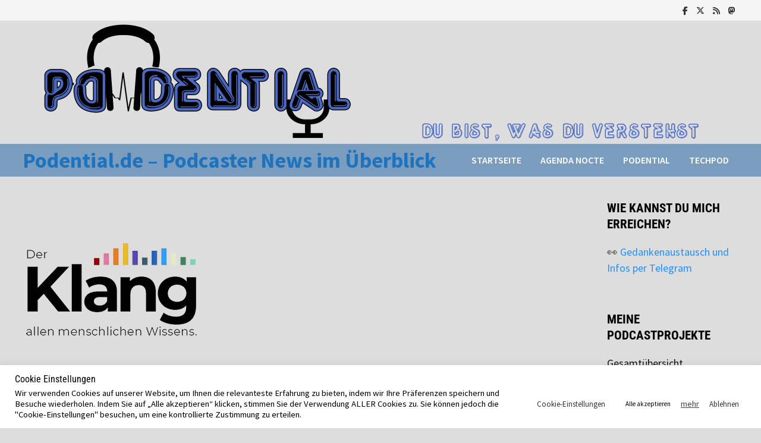

--- FILE ---
content_type: text/html; charset=UTF-8
request_url: https://podential.de/blog/2023/03/30/wikimedia-hat-jetzt-ein-soundlogo/
body_size: 28250
content:
<!doctype html>
<html lang="de" prefix="og: http://ogp.me/ns# fb: http://ogp.me/ns/fb#">
<head>
	<meta charset="UTF-8">
	<meta name="viewport" content="width=device-width, initial-scale=1">
	<link rel="profile" href="https://gmpg.org/xfn/11">

	<title>Wikimedia hat jetzt ein Soundlogo &#8211; Podential.de &#8211; Podcaster News im Überblick</title>
<meta name='robots' content='max-image-preview:large' />
	<style>img:is([sizes="auto" i], [sizes^="auto," i]) { contain-intrinsic-size: 3000px 1500px }</style>
	
<link rel="alternate" type="application/rss+xml" title="Podential.de - Podcaster News im Überblick &raquo; Feed" href="https://podential.de/feed/" />
<link rel="alternate" type="application/rss+xml" title="Podential.de - Podcaster News im Überblick &raquo; Kommentar-Feed" href="https://podential.de/comments/feed/" />

<link rel="alternate" type="application/rss+xml" title="Podcast Feed:  (MP3 Feed)" href="https://podential.de/feed/mp3/" />
<link rel="alternate" type="application/rss+xml" title="Podential.de - Podcaster News im Überblick &raquo; Wikimedia hat jetzt ein Soundlogo-Kommentar-Feed" href="https://podential.de/blog/2023/03/30/wikimedia-hat-jetzt-ein-soundlogo/feed/" />
<script type="text/javascript">
/* <![CDATA[ */
window._wpemojiSettings = {"baseUrl":"https:\/\/s.w.org\/images\/core\/emoji\/16.0.1\/72x72\/","ext":".png","svgUrl":"https:\/\/s.w.org\/images\/core\/emoji\/16.0.1\/svg\/","svgExt":".svg","source":{"concatemoji":"https:\/\/podential.de\/wp-includes\/js\/wp-emoji-release.min.js?ver=6.8.3"}};
/*! This file is auto-generated */
!function(s,n){var o,i,e;function c(e){try{var t={supportTests:e,timestamp:(new Date).valueOf()};sessionStorage.setItem(o,JSON.stringify(t))}catch(e){}}function p(e,t,n){e.clearRect(0,0,e.canvas.width,e.canvas.height),e.fillText(t,0,0);var t=new Uint32Array(e.getImageData(0,0,e.canvas.width,e.canvas.height).data),a=(e.clearRect(0,0,e.canvas.width,e.canvas.height),e.fillText(n,0,0),new Uint32Array(e.getImageData(0,0,e.canvas.width,e.canvas.height).data));return t.every(function(e,t){return e===a[t]})}function u(e,t){e.clearRect(0,0,e.canvas.width,e.canvas.height),e.fillText(t,0,0);for(var n=e.getImageData(16,16,1,1),a=0;a<n.data.length;a++)if(0!==n.data[a])return!1;return!0}function f(e,t,n,a){switch(t){case"flag":return n(e,"\ud83c\udff3\ufe0f\u200d\u26a7\ufe0f","\ud83c\udff3\ufe0f\u200b\u26a7\ufe0f")?!1:!n(e,"\ud83c\udde8\ud83c\uddf6","\ud83c\udde8\u200b\ud83c\uddf6")&&!n(e,"\ud83c\udff4\udb40\udc67\udb40\udc62\udb40\udc65\udb40\udc6e\udb40\udc67\udb40\udc7f","\ud83c\udff4\u200b\udb40\udc67\u200b\udb40\udc62\u200b\udb40\udc65\u200b\udb40\udc6e\u200b\udb40\udc67\u200b\udb40\udc7f");case"emoji":return!a(e,"\ud83e\udedf")}return!1}function g(e,t,n,a){var r="undefined"!=typeof WorkerGlobalScope&&self instanceof WorkerGlobalScope?new OffscreenCanvas(300,150):s.createElement("canvas"),o=r.getContext("2d",{willReadFrequently:!0}),i=(o.textBaseline="top",o.font="600 32px Arial",{});return e.forEach(function(e){i[e]=t(o,e,n,a)}),i}function t(e){var t=s.createElement("script");t.src=e,t.defer=!0,s.head.appendChild(t)}"undefined"!=typeof Promise&&(o="wpEmojiSettingsSupports",i=["flag","emoji"],n.supports={everything:!0,everythingExceptFlag:!0},e=new Promise(function(e){s.addEventListener("DOMContentLoaded",e,{once:!0})}),new Promise(function(t){var n=function(){try{var e=JSON.parse(sessionStorage.getItem(o));if("object"==typeof e&&"number"==typeof e.timestamp&&(new Date).valueOf()<e.timestamp+604800&&"object"==typeof e.supportTests)return e.supportTests}catch(e){}return null}();if(!n){if("undefined"!=typeof Worker&&"undefined"!=typeof OffscreenCanvas&&"undefined"!=typeof URL&&URL.createObjectURL&&"undefined"!=typeof Blob)try{var e="postMessage("+g.toString()+"("+[JSON.stringify(i),f.toString(),p.toString(),u.toString()].join(",")+"));",a=new Blob([e],{type:"text/javascript"}),r=new Worker(URL.createObjectURL(a),{name:"wpTestEmojiSupports"});return void(r.onmessage=function(e){c(n=e.data),r.terminate(),t(n)})}catch(e){}c(n=g(i,f,p,u))}t(n)}).then(function(e){for(var t in e)n.supports[t]=e[t],n.supports.everything=n.supports.everything&&n.supports[t],"flag"!==t&&(n.supports.everythingExceptFlag=n.supports.everythingExceptFlag&&n.supports[t]);n.supports.everythingExceptFlag=n.supports.everythingExceptFlag&&!n.supports.flag,n.DOMReady=!1,n.readyCallback=function(){n.DOMReady=!0}}).then(function(){return e}).then(function(){var e;n.supports.everything||(n.readyCallback(),(e=n.source||{}).concatemoji?t(e.concatemoji):e.wpemoji&&e.twemoji&&(t(e.twemoji),t(e.wpemoji)))}))}((window,document),window._wpemojiSettings);
/* ]]> */
</script>
<link rel='stylesheet' id='podlove-frontend-css-css' href='https://podential.de/wp-content/plugins/podlove-podcasting-plugin-for-wordpress/css/frontend.css?ver=1.0' type='text/css' media='all' />
<link rel='stylesheet' id='podlove-admin-font-css' href='https://podential.de/wp-content/plugins/podlove-podcasting-plugin-for-wordpress/css/admin-font.css?ver=4.3.0' type='text/css' media='all' />
<style id='wp-emoji-styles-inline-css' type='text/css'>

	img.wp-smiley, img.emoji {
		display: inline !important;
		border: none !important;
		box-shadow: none !important;
		height: 1em !important;
		width: 1em !important;
		margin: 0 0.07em !important;
		vertical-align: -0.1em !important;
		background: none !important;
		padding: 0 !important;
	}
</style>
<link rel='stylesheet' id='wp-block-library-css' href='https://podential.de/wp-includes/css/dist/block-library/style.min.css?ver=6.8.3' type='text/css' media='all' />
<style id='wp-block-library-theme-inline-css' type='text/css'>
.wp-block-audio :where(figcaption){color:#555;font-size:13px;text-align:center}.is-dark-theme .wp-block-audio :where(figcaption){color:#ffffffa6}.wp-block-audio{margin:0 0 1em}.wp-block-code{border:1px solid #ccc;border-radius:4px;font-family:Menlo,Consolas,monaco,monospace;padding:.8em 1em}.wp-block-embed :where(figcaption){color:#555;font-size:13px;text-align:center}.is-dark-theme .wp-block-embed :where(figcaption){color:#ffffffa6}.wp-block-embed{margin:0 0 1em}.blocks-gallery-caption{color:#555;font-size:13px;text-align:center}.is-dark-theme .blocks-gallery-caption{color:#ffffffa6}:root :where(.wp-block-image figcaption){color:#555;font-size:13px;text-align:center}.is-dark-theme :root :where(.wp-block-image figcaption){color:#ffffffa6}.wp-block-image{margin:0 0 1em}.wp-block-pullquote{border-bottom:4px solid;border-top:4px solid;color:currentColor;margin-bottom:1.75em}.wp-block-pullquote cite,.wp-block-pullquote footer,.wp-block-pullquote__citation{color:currentColor;font-size:.8125em;font-style:normal;text-transform:uppercase}.wp-block-quote{border-left:.25em solid;margin:0 0 1.75em;padding-left:1em}.wp-block-quote cite,.wp-block-quote footer{color:currentColor;font-size:.8125em;font-style:normal;position:relative}.wp-block-quote:where(.has-text-align-right){border-left:none;border-right:.25em solid;padding-left:0;padding-right:1em}.wp-block-quote:where(.has-text-align-center){border:none;padding-left:0}.wp-block-quote.is-large,.wp-block-quote.is-style-large,.wp-block-quote:where(.is-style-plain){border:none}.wp-block-search .wp-block-search__label{font-weight:700}.wp-block-search__button{border:1px solid #ccc;padding:.375em .625em}:where(.wp-block-group.has-background){padding:1.25em 2.375em}.wp-block-separator.has-css-opacity{opacity:.4}.wp-block-separator{border:none;border-bottom:2px solid;margin-left:auto;margin-right:auto}.wp-block-separator.has-alpha-channel-opacity{opacity:1}.wp-block-separator:not(.is-style-wide):not(.is-style-dots){width:100px}.wp-block-separator.has-background:not(.is-style-dots){border-bottom:none;height:1px}.wp-block-separator.has-background:not(.is-style-wide):not(.is-style-dots){height:2px}.wp-block-table{margin:0 0 1em}.wp-block-table td,.wp-block-table th{word-break:normal}.wp-block-table :where(figcaption){color:#555;font-size:13px;text-align:center}.is-dark-theme .wp-block-table :where(figcaption){color:#ffffffa6}.wp-block-video :where(figcaption){color:#555;font-size:13px;text-align:center}.is-dark-theme .wp-block-video :where(figcaption){color:#ffffffa6}.wp-block-video{margin:0 0 1em}:root :where(.wp-block-template-part.has-background){margin-bottom:0;margin-top:0;padding:1.25em 2.375em}
</style>
<style id='classic-theme-styles-inline-css' type='text/css'>
/*! This file is auto-generated */
.wp-block-button__link{color:#fff;background-color:#32373c;border-radius:9999px;box-shadow:none;text-decoration:none;padding:calc(.667em + 2px) calc(1.333em + 2px);font-size:1.125em}.wp-block-file__button{background:#32373c;color:#fff;text-decoration:none}
</style>
<style id='global-styles-inline-css' type='text/css'>
:root{--wp--preset--aspect-ratio--square: 1;--wp--preset--aspect-ratio--4-3: 4/3;--wp--preset--aspect-ratio--3-4: 3/4;--wp--preset--aspect-ratio--3-2: 3/2;--wp--preset--aspect-ratio--2-3: 2/3;--wp--preset--aspect-ratio--16-9: 16/9;--wp--preset--aspect-ratio--9-16: 9/16;--wp--preset--color--black: #000000;--wp--preset--color--cyan-bluish-gray: #abb8c3;--wp--preset--color--white: #ffffff;--wp--preset--color--pale-pink: #f78da7;--wp--preset--color--vivid-red: #cf2e2e;--wp--preset--color--luminous-vivid-orange: #ff6900;--wp--preset--color--luminous-vivid-amber: #fcb900;--wp--preset--color--light-green-cyan: #7bdcb5;--wp--preset--color--vivid-green-cyan: #00d084;--wp--preset--color--pale-cyan-blue: #8ed1fc;--wp--preset--color--vivid-cyan-blue: #0693e3;--wp--preset--color--vivid-purple: #9b51e0;--wp--preset--gradient--vivid-cyan-blue-to-vivid-purple: linear-gradient(135deg,rgba(6,147,227,1) 0%,rgb(155,81,224) 100%);--wp--preset--gradient--light-green-cyan-to-vivid-green-cyan: linear-gradient(135deg,rgb(122,220,180) 0%,rgb(0,208,130) 100%);--wp--preset--gradient--luminous-vivid-amber-to-luminous-vivid-orange: linear-gradient(135deg,rgba(252,185,0,1) 0%,rgba(255,105,0,1) 100%);--wp--preset--gradient--luminous-vivid-orange-to-vivid-red: linear-gradient(135deg,rgba(255,105,0,1) 0%,rgb(207,46,46) 100%);--wp--preset--gradient--very-light-gray-to-cyan-bluish-gray: linear-gradient(135deg,rgb(238,238,238) 0%,rgb(169,184,195) 100%);--wp--preset--gradient--cool-to-warm-spectrum: linear-gradient(135deg,rgb(74,234,220) 0%,rgb(151,120,209) 20%,rgb(207,42,186) 40%,rgb(238,44,130) 60%,rgb(251,105,98) 80%,rgb(254,248,76) 100%);--wp--preset--gradient--blush-light-purple: linear-gradient(135deg,rgb(255,206,236) 0%,rgb(152,150,240) 100%);--wp--preset--gradient--blush-bordeaux: linear-gradient(135deg,rgb(254,205,165) 0%,rgb(254,45,45) 50%,rgb(107,0,62) 100%);--wp--preset--gradient--luminous-dusk: linear-gradient(135deg,rgb(255,203,112) 0%,rgb(199,81,192) 50%,rgb(65,88,208) 100%);--wp--preset--gradient--pale-ocean: linear-gradient(135deg,rgb(255,245,203) 0%,rgb(182,227,212) 50%,rgb(51,167,181) 100%);--wp--preset--gradient--electric-grass: linear-gradient(135deg,rgb(202,248,128) 0%,rgb(113,206,126) 100%);--wp--preset--gradient--midnight: linear-gradient(135deg,rgb(2,3,129) 0%,rgb(40,116,252) 100%);--wp--preset--font-size--small: 13px;--wp--preset--font-size--medium: 20px;--wp--preset--font-size--large: 36px;--wp--preset--font-size--x-large: 42px;--wp--preset--spacing--20: 0.44rem;--wp--preset--spacing--30: 0.67rem;--wp--preset--spacing--40: 1rem;--wp--preset--spacing--50: 1.5rem;--wp--preset--spacing--60: 2.25rem;--wp--preset--spacing--70: 3.38rem;--wp--preset--spacing--80: 5.06rem;--wp--preset--shadow--natural: 6px 6px 9px rgba(0, 0, 0, 0.2);--wp--preset--shadow--deep: 12px 12px 50px rgba(0, 0, 0, 0.4);--wp--preset--shadow--sharp: 6px 6px 0px rgba(0, 0, 0, 0.2);--wp--preset--shadow--outlined: 6px 6px 0px -3px rgba(255, 255, 255, 1), 6px 6px rgba(0, 0, 0, 1);--wp--preset--shadow--crisp: 6px 6px 0px rgba(0, 0, 0, 1);}:where(.is-layout-flex){gap: 0.5em;}:where(.is-layout-grid){gap: 0.5em;}body .is-layout-flex{display: flex;}.is-layout-flex{flex-wrap: wrap;align-items: center;}.is-layout-flex > :is(*, div){margin: 0;}body .is-layout-grid{display: grid;}.is-layout-grid > :is(*, div){margin: 0;}:where(.wp-block-columns.is-layout-flex){gap: 2em;}:where(.wp-block-columns.is-layout-grid){gap: 2em;}:where(.wp-block-post-template.is-layout-flex){gap: 1.25em;}:where(.wp-block-post-template.is-layout-grid){gap: 1.25em;}.has-black-color{color: var(--wp--preset--color--black) !important;}.has-cyan-bluish-gray-color{color: var(--wp--preset--color--cyan-bluish-gray) !important;}.has-white-color{color: var(--wp--preset--color--white) !important;}.has-pale-pink-color{color: var(--wp--preset--color--pale-pink) !important;}.has-vivid-red-color{color: var(--wp--preset--color--vivid-red) !important;}.has-luminous-vivid-orange-color{color: var(--wp--preset--color--luminous-vivid-orange) !important;}.has-luminous-vivid-amber-color{color: var(--wp--preset--color--luminous-vivid-amber) !important;}.has-light-green-cyan-color{color: var(--wp--preset--color--light-green-cyan) !important;}.has-vivid-green-cyan-color{color: var(--wp--preset--color--vivid-green-cyan) !important;}.has-pale-cyan-blue-color{color: var(--wp--preset--color--pale-cyan-blue) !important;}.has-vivid-cyan-blue-color{color: var(--wp--preset--color--vivid-cyan-blue) !important;}.has-vivid-purple-color{color: var(--wp--preset--color--vivid-purple) !important;}.has-black-background-color{background-color: var(--wp--preset--color--black) !important;}.has-cyan-bluish-gray-background-color{background-color: var(--wp--preset--color--cyan-bluish-gray) !important;}.has-white-background-color{background-color: var(--wp--preset--color--white) !important;}.has-pale-pink-background-color{background-color: var(--wp--preset--color--pale-pink) !important;}.has-vivid-red-background-color{background-color: var(--wp--preset--color--vivid-red) !important;}.has-luminous-vivid-orange-background-color{background-color: var(--wp--preset--color--luminous-vivid-orange) !important;}.has-luminous-vivid-amber-background-color{background-color: var(--wp--preset--color--luminous-vivid-amber) !important;}.has-light-green-cyan-background-color{background-color: var(--wp--preset--color--light-green-cyan) !important;}.has-vivid-green-cyan-background-color{background-color: var(--wp--preset--color--vivid-green-cyan) !important;}.has-pale-cyan-blue-background-color{background-color: var(--wp--preset--color--pale-cyan-blue) !important;}.has-vivid-cyan-blue-background-color{background-color: var(--wp--preset--color--vivid-cyan-blue) !important;}.has-vivid-purple-background-color{background-color: var(--wp--preset--color--vivid-purple) !important;}.has-black-border-color{border-color: var(--wp--preset--color--black) !important;}.has-cyan-bluish-gray-border-color{border-color: var(--wp--preset--color--cyan-bluish-gray) !important;}.has-white-border-color{border-color: var(--wp--preset--color--white) !important;}.has-pale-pink-border-color{border-color: var(--wp--preset--color--pale-pink) !important;}.has-vivid-red-border-color{border-color: var(--wp--preset--color--vivid-red) !important;}.has-luminous-vivid-orange-border-color{border-color: var(--wp--preset--color--luminous-vivid-orange) !important;}.has-luminous-vivid-amber-border-color{border-color: var(--wp--preset--color--luminous-vivid-amber) !important;}.has-light-green-cyan-border-color{border-color: var(--wp--preset--color--light-green-cyan) !important;}.has-vivid-green-cyan-border-color{border-color: var(--wp--preset--color--vivid-green-cyan) !important;}.has-pale-cyan-blue-border-color{border-color: var(--wp--preset--color--pale-cyan-blue) !important;}.has-vivid-cyan-blue-border-color{border-color: var(--wp--preset--color--vivid-cyan-blue) !important;}.has-vivid-purple-border-color{border-color: var(--wp--preset--color--vivid-purple) !important;}.has-vivid-cyan-blue-to-vivid-purple-gradient-background{background: var(--wp--preset--gradient--vivid-cyan-blue-to-vivid-purple) !important;}.has-light-green-cyan-to-vivid-green-cyan-gradient-background{background: var(--wp--preset--gradient--light-green-cyan-to-vivid-green-cyan) !important;}.has-luminous-vivid-amber-to-luminous-vivid-orange-gradient-background{background: var(--wp--preset--gradient--luminous-vivid-amber-to-luminous-vivid-orange) !important;}.has-luminous-vivid-orange-to-vivid-red-gradient-background{background: var(--wp--preset--gradient--luminous-vivid-orange-to-vivid-red) !important;}.has-very-light-gray-to-cyan-bluish-gray-gradient-background{background: var(--wp--preset--gradient--very-light-gray-to-cyan-bluish-gray) !important;}.has-cool-to-warm-spectrum-gradient-background{background: var(--wp--preset--gradient--cool-to-warm-spectrum) !important;}.has-blush-light-purple-gradient-background{background: var(--wp--preset--gradient--blush-light-purple) !important;}.has-blush-bordeaux-gradient-background{background: var(--wp--preset--gradient--blush-bordeaux) !important;}.has-luminous-dusk-gradient-background{background: var(--wp--preset--gradient--luminous-dusk) !important;}.has-pale-ocean-gradient-background{background: var(--wp--preset--gradient--pale-ocean) !important;}.has-electric-grass-gradient-background{background: var(--wp--preset--gradient--electric-grass) !important;}.has-midnight-gradient-background{background: var(--wp--preset--gradient--midnight) !important;}.has-small-font-size{font-size: var(--wp--preset--font-size--small) !important;}.has-medium-font-size{font-size: var(--wp--preset--font-size--medium) !important;}.has-large-font-size{font-size: var(--wp--preset--font-size--large) !important;}.has-x-large-font-size{font-size: var(--wp--preset--font-size--x-large) !important;}
:where(.wp-block-post-template.is-layout-flex){gap: 1.25em;}:where(.wp-block-post-template.is-layout-grid){gap: 1.25em;}
:where(.wp-block-columns.is-layout-flex){gap: 2em;}:where(.wp-block-columns.is-layout-grid){gap: 2em;}
:root :where(.wp-block-pullquote){font-size: 1.5em;line-height: 1.6;}
</style>
<link rel='stylesheet' id='cookie-law-info-css' href='https://podential.de/wp-content/plugins/cookie-law-info/legacy/public/css/cookie-law-info-public.css?ver=3.3.9.1' type='text/css' media='all' />
<link rel='stylesheet' id='cookie-law-info-gdpr-css' href='https://podential.de/wp-content/plugins/cookie-law-info/legacy/public/css/cookie-law-info-gdpr.css?ver=3.3.9.1' type='text/css' media='all' />
<link rel='stylesheet' id='parent-style-css' href='https://podential.de/wp-content/themes/bam/style.css?ver=6.8.3' type='text/css' media='all' />
<link rel='stylesheet' id='child-theme-css-css' href='https://podential.de/wp-content/themes/bam-child/style.css?ver=6.8.3' type='text/css' media='all' />
<link rel='stylesheet' id='font-awesome-css' href='https://podential.de/wp-content/themes/bam/assets/fonts/css/all.min.css?ver=6.7.2' type='text/css' media='all' />
<link rel='stylesheet' id='bam-style-css' href='https://podential.de/wp-content/themes/bam-child/style.css?ver=1.0' type='text/css' media='all' />
<link rel='stylesheet' id='bam-google-fonts-css' href='//podential.de/wp-content/uploads/omgf/bam-google-fonts/bam-google-fonts.css?ver=1756237453' type='text/css' media='all' />
<script type="text/javascript" src="https://podential.de/wp-includes/js/jquery/jquery.min.js?ver=3.7.1" id="jquery-core-js"></script>
<script type="text/javascript" src="https://podential.de/wp-includes/js/jquery/jquery-migrate.min.js?ver=3.4.1" id="jquery-migrate-js"></script>
<script type="text/javascript" id="cookie-law-info-js-extra">
/* <![CDATA[ */
var Cli_Data = {"nn_cookie_ids":[],"cookielist":[],"non_necessary_cookies":[],"ccpaEnabled":"","ccpaRegionBased":"","ccpaBarEnabled":"1","strictlyEnabled":["necessary","obligatoire"],"ccpaType":"gdpr","js_blocking":"1","custom_integration":"","triggerDomRefresh":"","secure_cookies":""};
var cli_cookiebar_settings = {"animate_speed_hide":"500","animate_speed_show":"500","background":"#ffffff","border":"#b1a6a6c2","border_on":"","button_1_button_colour":"#ffffff","button_1_button_hover":"#cccccc","button_1_link_colour":"#000000","button_1_as_button":"1","button_1_new_win":"","button_2_button_colour":"#333","button_2_button_hover":"#292929","button_2_link_colour":"#444","button_2_as_button":"","button_2_hidebar":"","button_3_button_colour":"#ffffff","button_3_button_hover":"#cccccc","button_3_link_colour":"#333333","button_3_as_button":"1","button_3_new_win":"","button_4_button_colour":"#ffffff","button_4_button_hover":"#cccccc","button_4_link_colour":"#333333","button_4_as_button":"1","button_7_button_colour":"#ffffff","button_7_button_hover":"#cccccc","button_7_link_colour":"#000000","button_7_as_button":"1","button_7_new_win":"","font_family":"inherit","header_fix":"1","notify_animate_hide":"1","notify_animate_show":"","notify_div_id":"#cookie-law-info-bar","notify_position_horizontal":"right","notify_position_vertical":"bottom","scroll_close":"","scroll_close_reload":"","accept_close_reload":"","reject_close_reload":"","showagain_tab":"","showagain_background":"#fff","showagain_border":"#000","showagain_div_id":"#cookie-law-info-again","showagain_x_position":"100px","text":"#000000","show_once_yn":"","show_once":"10000","logging_on":"","as_popup":"","popup_overlay":"1","bar_heading_text":"Cookie Einstellungen","cookie_bar_as":"banner","popup_showagain_position":"bottom-right","widget_position":"right"};
var log_object = {"ajax_url":"https:\/\/podential.de\/wp-admin\/admin-ajax.php"};
/* ]]> */
</script>
<script type="text/javascript" src="https://podential.de/wp-content/plugins/cookie-law-info/legacy/public/js/cookie-law-info-public.js?ver=3.3.9.1" id="cookie-law-info-js"></script>
<script type="text/javascript" src="https://podential.de/wp-content/plugins/podlove-web-player/web-player/embed.js?ver=5.9.1" id="podlove-web-player-player-js"></script>
<script type="text/javascript" src="https://podential.de/wp-content/plugins/podlove-web-player/js/cache.js?ver=5.9.1" id="podlove-web-player-player-cache-js"></script>
<script type="text/javascript" src="https://podential.de/wp-content/plugins/shownotes/static/shownotes.js?ver=0.5.7" id="importPad-js"></script>
<link rel="https://api.w.org/" href="https://podential.de/wp-json/" /><link rel="alternate" title="JSON" type="application/json" href="https://podential.de/wp-json/wp/v2/posts/13905" /><link rel="EditURI" type="application/rsd+xml" title="RSD" href="https://podential.de/xmlrpc.php?rsd" />
<meta name="generator" content="WordPress 6.8.3" />
<link rel="canonical" href="https://podential.de/blog/2023/03/30/wikimedia-hat-jetzt-ein-soundlogo/" />
<link rel='shortlink' href='https://podential.de/?p=13905' />
<link rel="alternate" title="oEmbed (JSON)" type="application/json+oembed" href="https://podential.de/wp-json/oembed/1.0/embed?url=https%3A%2F%2Fpodential.de%2Fblog%2F2023%2F03%2F30%2Fwikimedia-hat-jetzt-ein-soundlogo%2F" />
<link rel="alternate" title="oEmbed (XML)" type="text/xml+oembed" href="https://podential.de/wp-json/oembed/1.0/embed?url=https%3A%2F%2Fpodential.de%2Fblog%2F2023%2F03%2F30%2Fwikimedia-hat-jetzt-ein-soundlogo%2F&#038;format=xml" />
<!-- HFCM by 99 Robots - Snippet # 1: Google Search Console -->
<meta name="google-site-verification" content="ocN2nav0NMCzwEoBA9jkRQOcxRAloDnyBsBy8mxrpiU" />
<!-- /end HFCM by 99 Robots -->
<link rel="pingback" href="https://podential.de/xmlrpc.php">		<style type="text/css">
				</style>
		<style type="text/css" id="custom-background-css">
body.custom-background { background-color: #dddddd; }
</style>
	<link rel="icon" href="https://podential.de/wp-content/uploads/2023/02/podential-Logo-150x150.webp" sizes="32x32" />
<link rel="icon" href="https://podential.de/wp-content/uploads/2023/02/podential-Logo.webp" sizes="192x192" />
<link rel="apple-touch-icon" href="https://podential.de/wp-content/uploads/2023/02/podential-Logo.webp" />
<meta name="msapplication-TileImage" content="https://podential.de/wp-content/uploads/2023/02/podential-Logo.webp" />

		<style type="text/css" id="theme-custom-css">
			/* Header CSS */
                    .container {
                        width: 1800px;
                    }
                
                    @media ( min-width: 768px ) {
                        #primary {
                            width: 50%;
                        }
                    }
                
                    @media ( min-width: 768px ) {
                        #secondary {
                            width: 20%;
                        }
                    }
                /* Color CSS */
                
                    blockquote {
                        border-left: 4px solid #1e73be;
                    }

                    button,
                    input[type="button"],
                    input[type="reset"],
                    input[type="submit"] {
                        background: #1e73be;
                    }

                    .wp-block-search .wp-block-search__button {
                        background: #1e73be;
                    }

                    .bam-readmore {
                        background: #1e73be;
                    }

                    .site-title a, .site-description {
                        color: #1e73be;
                    }

                    .site-header.default-style .main-navigation ul li a:hover {
                        color: #1e73be;
                    }

                    .site-header.default-style .main-navigation ul ul li a:hover {
                        background: #1e73be;
                    }

                    .site-header.default-style .main-navigation .current_page_item > a,
                    .site-header.default-style .main-navigation .current-menu-item > a,
                    .site-header.default-style .main-navigation .current_page_ancestor > a,
                    .site-header.default-style .main-navigation .current-menu-ancestor > a {
                        color: #1e73be;
                    }

                    .site-header.horizontal-style .main-navigation ul li a:hover {
                        color: #1e73be;
                    }

                    .site-header.horizontal-style .main-navigation ul ul li a:hover {
                        background: #1e73be;
                    }

                    .site-header.horizontal-style .main-navigation .current_page_item > a,
                    .site-header.horizontal-style .main-navigation .current-menu-item > a,
                    .site-header.horizontal-style .main-navigation .current_page_ancestor > a,
                    .site-header.horizontal-style .main-navigation .current-menu-ancestor > a {
                        color: #1e73be;
                    }

                    .posts-navigation .nav-previous a:hover,
                    .posts-navigation .nav-next a:hover {
                        color: #1e73be;
                    }

                    .post-navigation .nav-previous .post-title:hover,
                    .post-navigation .nav-next .post-title:hover {
                        color: #1e73be;
                    }

                    .pagination .page-numbers.current {
                        background: #1e73be;
                        border: 1px solid #1e73be;
                        color: #ffffff;
                    }
                      
                    .pagination a.page-numbers:hover {
                        background: #1e73be;
                        border: 1px solid #1e73be;
                    }

                    .widget a:hover,
                    .widget ul li a:hover {
                        color: #1e73be;
                    }

                    li.bm-tab.th-ui-state-active a {
                        border-bottom: 1px solid #1e73be;
                    }

                    .footer-widget-area .widget a:hover {
                        color: #1e73be;
                    }

                    .bms-title a:hover {
                        color: #1e73be;
                    }

                    .bam-entry .entry-title a:hover {
                        color: #1e73be;
                    }

                    .related-post-meta a:hover,
                    .entry-meta a:hover {
                        color: #1e73be;
                    }

                    .related-post-meta .byline a:hover,
                    .entry-meta .byline a:hover {
                        color: #1e73be;
                    }

                    .cat-links a {
                        color: #1e73be;
                    }

                    .tags-links a:hover {
                        background: #1e73be;
                    }

                    .related-post-title a:hover {
                        color: #1e73be;
                    }

                    .author-posts-link:hover {
                        color: #1e73be;
                    }

                    .comment-author a {
                        color: #1e73be;
                    }

                    .comment-metadata a:hover,
                    .comment-metadata a:focus,
                    .pingback .comment-edit-link:hover,
                    .pingback .comment-edit-link:focus {
                        color: #1e73be;
                    }

                    .comment-reply-link:hover,
                    .comment-reply-link:focus {
                        background: #1e73be;
                    }

                    .comment-notes a:hover,
                    .comment-awaiting-moderation a:hover,
                    .logged-in-as a:hover,
                    .form-allowed-tags a:hover {
                        color: #1e73be;
                    }

                    .required {
                        color: #1e73be;
                    }

                    .comment-reply-title small a:before {
                        color: #1e73be;
                    }

                    .wp-block-quote {
                        border-left: 4px solid #1e73be;
                    }

                    .wp-block-quote[style*="text-align:right"], .wp-block-quote[style*="text-align: right"] {
                        border-right: 4px solid #1e73be;
                    }

                    .site-info a:hover {
                        color: #1e73be;
                    }

                    #bam-tags a, .widget_tag_cloud .tagcloud a {
                        background: #1e73be;
                    }

                
                    .site-title a, .site-description,
                    .site-header.horizontal-style .site-description {
                        color: #1e73be;
                    }
                
                    .page-content a:hover,
                    .entry-content a:hover {
                        color: #dd3333;
                    }
                
                    body.boxed-layout.custom-background,
                    body.boxed-layout {
                        background-color: #dddddd;
                    }
                
                    body.boxed-layout #page {
                        background: #dddddd;
                    }
                
                    body.boxed-layout.custom-background.separate-containers,
                    body.boxed-layout.separate-containers {
                        background-color: #dddddd;
                    }
                
                    body.wide-layout.custom-background.separate-containers,
                    body.wide-layout.separate-containers {
                        background-color: #eeeeee;
                    }
                /* Header CSS */
                        .site-header.horizontal-style .site-branding-inner { height: 55px; }
                        .site-header.horizontal-style .main-navigation ul li a, .site-header.horizontal-style .bam-search-button-icon, .site-header.horizontal-style .menu-toggle { line-height: 55px; }
                        .site-header.horizontal-style .main-navigation ul ul li a { line-height: 1.3; }
                        .site-header.horizontal-style .bam-search-box-container { top: 55px; }
                    
                        .site-header.horizontal-style #site-header-inner-wrap { background-color: #7a9dbf; }
                    
                        .site-header.horizontal-style .main-navigation ul ul li a:hover {
                            color: #ffffff;
                        }
                    /* Typography CSS */.bam-entry .entry-title a{color:#591aad;}.page-entry-title{color:#dd3333;}		</style>

	
<!-- START - Open Graph and Twitter Card Tags 3.3.7 -->
 <!-- Facebook Open Graph -->
  <meta property="og:locale" content="de_DE"/>
  <meta property="og:site_name" content="Podential.de - Podcaster News im Überblick"/>
  <meta property="og:title" content="Wikimedia hat jetzt ein Soundlogo"/>
  <meta property="og:url" content="https://podential.de/blog/2023/03/30/wikimedia-hat-jetzt-ein-soundlogo/"/>
  <meta property="og:type" content="article"/>
  <meta property="og:description" content="Wikipedia sollte eine Zulässige Prüfungsantwort werden. Wie oft habe ich diesen Spruch gehört und noch immer treibt er mir ein Lächeln ins Gesicht.

 

Über viele Jahre hat sich diese freie Plattform zu einer Institution entwickelt. Viele Menschen arbeiten in Ihrer Freizeit daran Wissen aufzuarb"/>
  <meta property="og:image" content="https://podential.de/wp-content/uploads/2023/03/WikimediaSondlogo.webp"/>
  <meta property="og:image:url" content="https://podential.de/wp-content/uploads/2023/03/WikimediaSondlogo.webp"/>
  <meta property="og:image:secure_url" content="https://podential.de/wp-content/uploads/2023/03/WikimediaSondlogo.webp"/>
  <meta property="article:published_time" content="2023-03-30T00:36:31+02:00"/>
  <meta property="article:modified_time" content="2023-03-30T00:37:15+02:00" />
  <meta property="og:updated_time" content="2023-03-30T00:37:15+02:00" />
  <meta property="article:section" content="Onlinedienst / Onlineservice"/>
  <meta property="article:section" content="Social Media"/>
  <meta property="article:section" content="Webseite / Internetauftritt"/>
 <!-- Google+ / Schema.org -->
  <meta itemprop="name" content="Wikimedia hat jetzt ein Soundlogo"/>
  <meta itemprop="headline" content="Wikimedia hat jetzt ein Soundlogo"/>
  <meta itemprop="description" content="Wikipedia sollte eine Zulässige Prüfungsantwort werden. Wie oft habe ich diesen Spruch gehört und noch immer treibt er mir ein Lächeln ins Gesicht.

 

Über viele Jahre hat sich diese freie Plattform zu einer Institution entwickelt. Viele Menschen arbeiten in Ihrer Freizeit daran Wissen aufzuarb"/>
  <meta itemprop="image" content="https://podential.de/wp-content/uploads/2023/03/WikimediaSondlogo.webp"/>
  <meta itemprop="datePublished" content="2023-03-30"/>
  <meta itemprop="dateModified" content="2023-03-30T00:37:15+02:00" />
  <meta itemprop="author" content="CTHTC"/>
  <!--<meta itemprop="publisher" content="Podential.de - Podcaster News im Überblick"/>--> <!-- To solve: The attribute publisher.itemtype has an invalid value -->
 <!-- Twitter Cards -->
  <meta name="twitter:title" content="Wikimedia hat jetzt ein Soundlogo"/>
  <meta name="twitter:url" content="https://podential.de/blog/2023/03/30/wikimedia-hat-jetzt-ein-soundlogo/"/>
  <meta name="twitter:description" content="Wikipedia sollte eine Zulässige Prüfungsantwort werden. Wie oft habe ich diesen Spruch gehört und noch immer treibt er mir ein Lächeln ins Gesicht.

 

Über viele Jahre hat sich diese freie Plattform zu einer Institution entwickelt. Viele Menschen arbeiten in Ihrer Freizeit daran Wissen aufzuarb"/>
  <meta name="twitter:image" content="https://podential.de/wp-content/uploads/2023/03/WikimediaSondlogo.webp"/>
  <meta name="twitter:card" content="summary_large_image"/>
 <!-- SEO -->
 <!-- Misc. tags -->
 <!-- is_singular -->
<!-- END - Open Graph and Twitter Card Tags 3.3.7 -->
	
</head>

<body class="wp-singular post-template-default single single-post postid-13905 single-format-standard custom-background wp-embed-responsive wp-theme-bam wp-child-theme-bam-child wide-layout right-sidebar one-container">



<div id="page" class="site">
	<a class="skip-link screen-reader-text" href="#content">Zum Inhalt springen</a>

	
<div id="topbar" class="bam-topbar clearfix">

    <div class="container">

        
        
        
<div class="bam-topbar-social dark">

    
        
                    <span class="bam-social-icon">
                                    <a href="https://www.facebook.com/profile.php?id=100090067704759" class="bam-social-link facebook" target="_blank" title="Facebook">
                        <i class="fab fa-facebook-f"></i>
                    </a>
                            </span>
                
    
        
                
    
        
                    <span class="bam-social-icon">
                                    <a href="https://twitter.com/podential" class="bam-social-link twitter" target="_blank" title="X">
                        <i class="fa-brands fa-x-twitter"></i>
                    </a>
                            </span>
                
    
        
                
    
        
                
    
        
                
    
        
                
    
        
                
    
        
                
    
        
                
    
        
                
    
        
                
    
        
                
    
        
                
    
        
                
    
        
                
    
        
                    <span class="bam-social-icon">
                                    <a href="https://podential.de/feed" class="bam-social-link rss" target="_blank" title="RSS">
                        <i class="fas fa-rss"></i>
                    </a>
                            </span>
                
    
        
                
    
        
                
    
        
                
    
        
                    <span class="bam-social-icon">
                                    <a href="https://mastodon.social/@podential" class="bam-social-link mastodon" target="_blank" title="Mastodon">
                        <i class="fab fa-mastodon"></i>
                    </a>
                            </span>
                
    
        
                
    
        
                
    
</div><!-- .bam-social-media -->
    </div>

</div>
	


<header id="masthead" class="site-header horizontal-style">

    
    

<div class="th-header-image clearfix"><img src="https://podential.de/wp-content/uploads/2022/10/podential_logo_neu_fertig_001.webp" height="414" width="2560" alt="" /></div>
<div id="site-header-inner-wrap">
    <div id="site-header-inner" class="clearfix container">
        <div class="site-branding">
    <div class="site-branding-inner">

        
        <div class="site-branding-text">
                            <p class="site-title"><a href="https://podential.de/" rel="home">Podential.de &#8211; Podcaster News im Überblick</a></p>
                        </div><!-- .site-branding-text -->

    </div><!-- .site-branding-inner -->
</div><!-- .site-branding -->        
<nav id="site-navigation" class="main-navigation">

    <div id="site-navigation-inner" class="align-left">
        
        <div class="menu-headermenue-container"><ul id="primary-menu" class="menu"><li id="menu-item-12687" class="menu-item menu-item-type-custom menu-item-object-custom menu-item-home menu-item-12687"><a href="https://podential.de/">Startseite</a></li>
<li id="menu-item-12669" class="menu-item menu-item-type-custom menu-item-object-custom menu-item-12669"><a href="https://podential.de/agn/">agenda nocte</a></li>
<li id="menu-item-13081" class="menu-item menu-item-type-custom menu-item-object-custom menu-item-13081"><a href="https://podential.de/pdl/">podential</a></li>
<li id="menu-item-12671" class="menu-item menu-item-type-custom menu-item-object-custom menu-item-12671"><a href="https://podential.de/tep/">TechPod</a></li>
</ul></div>
        <button class="menu-toggle" aria-controls="primary-menu" aria-expanded="false" data-toggle-target=".mobile-navigation"><i class="fas fa-bars"></i>Menü</button>
        
    </div><!-- .container -->
    
</nav><!-- #site-navigation -->    </div>
</div>

<div class="mobile-dropdown">
    <nav class="mobile-navigation">
        <div class="menu-headermenue-container"><ul id="primary-menu-mobile" class="menu"><li class="menu-item menu-item-type-custom menu-item-object-custom menu-item-home menu-item-12687"><a href="https://podential.de/">Startseite</a></li>
<li class="menu-item menu-item-type-custom menu-item-object-custom menu-item-12669"><a href="https://podential.de/agn/">agenda nocte</a></li>
<li class="menu-item menu-item-type-custom menu-item-object-custom menu-item-13081"><a href="https://podential.de/pdl/">podential</a></li>
<li class="menu-item menu-item-type-custom menu-item-object-custom menu-item-12671"><a href="https://podential.de/tep/">TechPod</a></li>
</ul></div>    </nav>
</div>


    
    			<div class="bam-header-bg"></div>
         
</header><!-- #masthead -->


	
	<div id="content" class="site-content">
		<div class="container">

	
	<div id="primary" class="content-area">

		
		<main id="main" class="site-main">

			
			
<article id="post-13905" class="bam-single-post post-13905 post type-post status-publish format-standard has-post-thumbnail hentry category-onlinedienst-onlineservice category-social-media category-webseite-internetauftritt tag-soundlogo tag-thaddeus-osborne tag-wikimedia tag-wikipedia">

					<div class="post-thumbnail">
					<img width="300" height="300" src="https://podential.de/wp-content/uploads/2023/03/WikimediaSondlogo.webp" class="attachment-bam-large size-bam-large wp-post-image" alt="" decoding="async" fetchpriority="high" srcset="https://podential.de/wp-content/uploads/2023/03/WikimediaSondlogo.webp 300w, https://podential.de/wp-content/uploads/2023/03/WikimediaSondlogo-150x150.webp 150w" sizes="(max-width: 300px) 100vw, 300px" />				</div><!-- .post-thumbnail -->
			
		
	<div class="category-list">
		<span class="cat-links"><a href="https://podential.de/blog/category/onlinedienst-onlineservice/" rel="category tag">Onlinedienst / Onlineservice</a> / <a href="https://podential.de/blog/category/social-media/" rel="category tag">Social Media</a> / <a href="https://podential.de/blog/category/webseite-internetauftritt/" rel="category tag">Webseite / Internetauftritt</a></span>	</div><!-- .category-list -->

	<header class="entry-header">
		<h1 class="entry-title">Wikimedia hat jetzt ein Soundlogo</h1>			<div class="entry-meta">
				<span class="byline"> <img class="author-photo" alt="CTHTC" src="https://podential.de/wp-content/uploads/2023/02/podential-Logo-96x96.webp" />von <span class="author vcard"><a class="url fn n" href="https://podential.de/blog/author/cthtc/">CTHTC</a></span></span><span class="posted-on"><i class="far fa-clock"></i><a href="https://podential.de/blog/2023/03/30/wikimedia-hat-jetzt-ein-soundlogo/" rel="bookmark"><time class="entry-date published sm-hu" datetime="2023-03-30T00:36:31+02:00">30. März 2023</time><time class="updated" datetime="2023-03-30T00:37:15+02:00">30. März 2023</time></a></span>			</div><!-- .entry-meta -->
			</header><!-- .entry-header -->

	
	
	
	<div class="entry-content">
		<p>Wikipedia sollte eine Zulässige Prüfungsantwort werden. Wie oft habe ich diesen Spruch gehört und noch immer treibt er mir ein Lächeln ins Gesicht.</p>
<p>&nbsp;</p>
<p>Über viele Jahre hat sich diese freie Plattform zu einer Institution entwickelt. Viele Menschen arbeiten in Ihrer Freizeit daran Wissen aufzuarbeiten und es für alle kostenfrei zur Verfügung zu stellen.</p>
<p>Viele vergessen aber oft, dass zu Wikipedia auch eine Wikimedia gehört, in der Audio- Video- und Bildbeiträge abgerufen werden können.</p>
<p>&nbsp;</p>
<p>Gerade bei der Verbreitung von Wissen hat sich in letzter Zeit sehr viel getan, den Sprachassistenten sei Dank.</p>
<p>Cortana, Alexa, Siri, Cornelia und auch natürlich auch die Anke haben zum Siegeszug des Wissens auf Audiobasis beigetragen.</p>
<p>&nbsp;</p>
<h5>Damit Artikel aus Wikimedia in Zukunft auch mit dem Ohr erkannt werden, wurde im September 2022 ein Wettbewerb gestartet.</h5>
<p>In diesem wurden alle dazu aufgerufen Soundschnipsel einzureichen, damit aus diesem Repertoire eines zum Sondlogo von Wikimedia gekürt werden kann.</p>
<p>&nbsp;</p>
<p>Am 28. März 2023 war es nun so weit. Unter der Überschrift</p>
<p><a href="https://soundlogo.wikimedia.org/de/?noredirect=de-DE" target="_blank" rel="noopener"><strong>Wikimedia hat ihren Klang gefunden!</strong></a></p>
<p>War zu lesen, dass zum Sieger des Wettbewerbes Thaddeus Osborne gekürt wurde.</p>
<p>&nbsp;</p>
<p>Sein Audiobeitrag soll also zukünftig als „Intro“ erklingen, wenn Inhalte der Wikimedia über Assistenzsysteme wiedergegeben werden.</p>
<p>&nbsp;</p>
<p>Wie der Siegersong klingt, kannst Du Dir hier anhören:</p>
<h5><a href="https://wikimediafoundation.org/de/news/2023/03/28/wikipedias-new-sound-logo-winner/" target="_blank" rel="noopener">Das neue Wikipedia-Soundlogo: Der Gewinner des Wettbewerbs zum <em>Klang allen menschlichen Wissens</em> steht fest</a></h5>
<p>&nbsp;</p>
<p>&nbsp;</p>
<hr />
<hr />
<p>Bildnachweis: <a href="https://soundlogo.wikimedia.org/de/?noredirect=de-DE" target="_blank" rel="noopener">Wikimedia</a></p>
	</div><!-- .entry-content -->

	
	<footer class="entry-footer">
		<div class="tags-links"><span class="bam-tags-title">Verschlagwortet</span><a href="https://podential.de/blog/tag/soundlogo/" rel="tag">Soundlogo</a><a href="https://podential.de/blog/tag/thaddeus-osborne/" rel="tag">Thaddeus Osborne</a><a href="https://podential.de/blog/tag/wikimedia/" rel="tag">Wikimedia</a><a href="https://podential.de/blog/tag/wikipedia/" rel="tag">Wikipedia</a></div>	</footer><!-- .entry-footer -->

	
</article><!-- #post-13905 -->
	<nav class="navigation post-navigation" aria-label="Beiträge">
		<h2 class="screen-reader-text">Beitragsnavigation</h2>
		<div class="nav-links"><div class="nav-previous"><a href="https://podential.de/blog/2023/03/29/pause-bei-ki-weiterentwicklung-gefordert/" rel="prev"><span class="meta-nav" aria-hidden="true">Vorheriger Beitrag</span> <span class="screen-reader-text">Vorheriger Beitrag:</span> <br/><span class="post-title">Pause bei KI Weiterentwicklung gefordert</span></a></div><div class="nav-next"><a href="https://podential.de/blog/2023/03/30/wordpress-version-6-2-dolphy-wurde-veroeffentlicht/" rel="next"><span class="meta-nav" aria-hidden="true">Nächster Beitrag</span> <span class="screen-reader-text">Nächster Beitrag:</span> <br/><span class="post-title">WordPress &#8211; Version 6.2 (Dolphy) wurde veröffentlicht</span></a></div></div>
	</nav><div class="bam-authorbox clearfix">

    <div class="bam-author-img">
        <img alt='Avatar-Foto' src='https://podential.de/wp-content/uploads/2023/02/podential-Logo-100x100.webp' srcset='https://podential.de/wp-content/uploads/2023/02/podential-Logo-200x200.webp 2x' class='avatar avatar-100 photo' height='100' width='100' decoding='async'/>    </div>

    <div class="bam-author-content">
        <h4 class="author-name">CTHTC</h4>
        <p class="author-description">Erdbeerjäger und Cola Fan</p>
        <a class="author-posts-link" href="https://podential.de/blog/author/cthtc/" title="CTHTC">
            Alle Beiträge ansehen von CTHTC &rarr;        </a>
    </div>

</div>


<div class="bam-related-posts clearfix">

    <h3 class="related-section-title">Das könnte dich auch interessieren</h3>

    <div class="related-posts-wrap">
                    <div class="related-post">
                <div class="related-post-thumbnail">
                    <a href="https://podential.de/blog/2023/05/10/twitter-neue-agb-sind-online/">
                        <img width="300" height="265" src="https://podential.de/wp-content/uploads/2022/10/Twitter_Logo-300x265.webp" class="attachment-bam-thumb size-bam-thumb wp-post-image" alt="" decoding="async" />                    </a>
                </div><!-- .related-post-thumbnail -->
                <h3 class="related-post-title">
                    <a href="https://podential.de/blog/2023/05/10/twitter-neue-agb-sind-online/" rel="bookmark" title="Twitter &#8211; Neue AGB sind online">
                        Twitter &#8211; Neue AGB sind online                    </a>
                </h3><!-- .related-post-title -->
                <div class="related-post-meta"><span class="posted-on"><i class="far fa-clock"></i><a href="https://podential.de/blog/2023/05/10/twitter-neue-agb-sind-online/" rel="bookmark"><time class="entry-date published sm-hu" datetime="2023-05-10T00:20:07+02:00">10. Mai 2023</time><time class="updated" datetime="2023-05-10T00:23:50+02:00">10. Mai 2023</time></a></span></div>
            </div><!-- .related-post -->
                    <div class="related-post">
                <div class="related-post-thumbnail">
                    <a href="https://podential.de/blog/2023/09/05/spotify-tools-fuer-podcaster-wurde-ueberarbeitet/">
                        <img width="299" height="265" src="https://podential.de/wp-content/uploads/2023/01/Spotify_Logo-299x265.webp" class="attachment-bam-thumb size-bam-thumb wp-post-image" alt="" decoding="async" loading="lazy" />                    </a>
                </div><!-- .related-post-thumbnail -->
                <h3 class="related-post-title">
                    <a href="https://podential.de/blog/2023/09/05/spotify-tools-fuer-podcaster-wurde-ueberarbeitet/" rel="bookmark" title="Spotify &#8211; Tools für Podcaster wurde überarbeitet">
                        Spotify &#8211; Tools für Podcaster wurde überarbeitet                    </a>
                </h3><!-- .related-post-title -->
                <div class="related-post-meta"><span class="posted-on"><i class="far fa-clock"></i><a href="https://podential.de/blog/2023/09/05/spotify-tools-fuer-podcaster-wurde-ueberarbeitet/" rel="bookmark"><time class="entry-date published updated" datetime="2023-09-05T17:37:16+02:00">5. September 2023</time></a></span></div>
            </div><!-- .related-post -->
                    <div class="related-post">
                <div class="related-post-thumbnail">
                    <a href="https://podential.de/blog/2023/06/22/podviz-audio-zu-video-konvertierungstool-von-rss-com/">
                        <img width="300" height="265" src="https://podential.de/wp-content/uploads/2023/03/RSS.com_Logo-300x265.webp" class="attachment-bam-thumb size-bam-thumb wp-post-image" alt="" decoding="async" loading="lazy" />                    </a>
                </div><!-- .related-post-thumbnail -->
                <h3 class="related-post-title">
                    <a href="https://podential.de/blog/2023/06/22/podviz-audio-zu-video-konvertierungstool-von-rss-com/" rel="bookmark" title="PodViz &#8211; Audio-zu-Video-Konvertierungstool von RSS.com">
                        PodViz &#8211; Audio-zu-Video-Konvertierungstool von RSS.com                    </a>
                </h3><!-- .related-post-title -->
                <div class="related-post-meta"><span class="posted-on"><i class="far fa-clock"></i><a href="https://podential.de/blog/2023/06/22/podviz-audio-zu-video-konvertierungstool-von-rss-com/" rel="bookmark"><time class="entry-date published updated" datetime="2023-06-22T13:14:10+02:00">22. Juni 2023</time></a></span></div>
            </div><!-- .related-post -->
            </div><!-- .related-post-wrap-->

</div><!-- .related-posts -->


<div id="comments" class="comments-area">

		<div id="respond" class="comment-respond">
		<h3 id="reply-title" class="comment-reply-title">Schreibe einen Kommentar <small><a rel="nofollow" id="cancel-comment-reply-link" href="/blog/2023/03/30/wikimedia-hat-jetzt-ein-soundlogo/#respond" style="display:none;">Antwort abbrechen</a></small></h3><form action="https://podential.de/wp-comments-post.php" method="post" id="commentform" class="comment-form"><p class="comment-notes"><span id="email-notes">Deine E-Mail-Adresse wird nicht veröffentlicht.</span> <span class="required-field-message">Erforderliche Felder sind mit <span class="required">*</span> markiert</span></p><p class="comment-form-comment"><label for="comment">Kommentar <span class="required">*</span></label> <textarea autocomplete="new-password"  id="j2b360ca7f"  name="j2b360ca7f"   cols="45" rows="8" maxlength="65525" required></textarea><textarea id="comment" aria-label="hp-comment" aria-hidden="true" name="comment" autocomplete="new-password" style="padding:0 !important;clip:rect(1px, 1px, 1px, 1px) !important;position:absolute !important;white-space:nowrap !important;height:1px !important;width:1px !important;overflow:hidden !important;" tabindex="-1"></textarea><script data-noptimize>document.getElementById("comment").setAttribute( "id", "a9945f4e6ce060ed3ec0fb302dbf2ec0" );document.getElementById("j2b360ca7f").setAttribute( "id", "comment" );</script></p><p class="comment-form-author"><label for="author">Name</label> <input id="author" name="author" type="text" value="" size="30" maxlength="245" autocomplete="name" /></p>
<p class="comment-form-email"><label for="email">E-Mail-Adresse</label> <input id="email" name="email" type="email" value="" size="30" maxlength="100" aria-describedby="email-notes" autocomplete="email" /></p>
<p class="comment-form-url"><label for="url">Website</label> <input id="url" name="url" type="url" value="" size="30" maxlength="200" autocomplete="url" /></p>
<p class="comment-form-cookies-consent"><input id="wp-comment-cookies-consent" name="wp-comment-cookies-consent" type="checkbox" value="yes" /> <label for="wp-comment-cookies-consent">Meinen Namen, meine E-Mail-Adresse und meine Website in diesem Browser für die nächste Kommentierung speichern.</label></p>
<p class="form-submit"><input name="submit" type="submit" id="submit" class="submit" value="Kommentar abschicken" /> <input type='hidden' name='comment_post_ID' value='13905' id='comment_post_ID' />
<input type='hidden' name='comment_parent' id='comment_parent' value='0' />
</p></form>	</div><!-- #respond -->
	
</div><!-- #comments -->

			
		</main><!-- #main -->

		
	</div><!-- #primary -->

	


<aside id="secondary" class="widget-area">

	
	<section id="text-2" class="widget widget_text"><h4 class="widget-title">Wie kannst Du mich erreichen?</h4>			<div class="textwidget"><p>&#128064; <a href="https://podential.de/telegram/"><span style="color: #1e90ff;">Gedankenaustausch und Infos per Telegram</span></a></p>
</div>
		</section><section id="custom_html-3" class="widget_text widget widget_custom_html"><h4 class="widget-title">Meine Podcastprojekte</h4><div class="textwidget custom-html-widget"><a href="https://podential.de/news/podcastuebersicht/" target="_blank">Gesamtübersicht</a> 
<br>
<br>
<a href="https://podential.de/agn/" target="_blank">agenda nocte</a> 
<br>
<a href="https://podential.de/pdl/" target="_blank">podential</a> 
<br>
<a href="https://podential.de/tep/" target="_blank">TechPod</a> </div></section><section id="search-3" class="widget widget_search"><form role="search" method="get" class="search-form" action="https://podential.de/">
				<label>
					<span class="screen-reader-text">Suche nach:</span>
					<input type="search" class="search-field" placeholder="Suchen …" value="" name="s" />
				</label>
				<input type="submit" class="search-submit" value="Suchen" />
			</form></section><section id="categories-3" class="widget widget_categories"><h4 class="widget-title">Kategorien</h4>
			<ul>
					<li class="cat-item cat-item-1"><a href="https://podential.de/blog/category/allgemein/">Allgemein</a>
</li>
	<li class="cat-item cat-item-769"><a href="https://podential.de/blog/category/app/">App</a>
</li>
	<li class="cat-item cat-item-356"><a href="https://podential.de/blog/category/audio/">Audio</a>
</li>
	<li class="cat-item cat-item-371"><a href="https://podential.de/blog/category/datenschutz/">Datenschutz</a>
</li>
	<li class="cat-item cat-item-355"><a href="https://podential.de/blog/category/hardware/">Hardware</a>
</li>
	<li class="cat-item cat-item-381"><a href="https://podential.de/blog/category/kommunikation/">Kommunikation</a>
</li>
	<li class="cat-item cat-item-785"><a href="https://podential.de/blog/category/kuenstliche-intelligenz/">Künstliche Intelligenz</a>
</li>
	<li class="cat-item cat-item-992"><a href="https://podential.de/blog/category/marketing/">Marketing</a>
</li>
	<li class="cat-item cat-item-359"><a href="https://podential.de/blog/category/onlinedienst-onlineservice/">Onlinedienst / Onlineservice</a>
</li>
	<li class="cat-item cat-item-3"><a href="https://podential.de/blog/category/podcast/">Podcast</a>
</li>
	<li class="cat-item cat-item-375"><a href="https://podential.de/blog/category/rechtliches/">Rechtlich interesantes</a>
</li>
	<li class="cat-item cat-item-409"><a href="https://podential.de/blog/category/social-media/">Social Media</a>
</li>
	<li class="cat-item cat-item-364"><a href="https://podential.de/blog/category/sofware/">Software</a>
</li>
	<li class="cat-item cat-item-559"><a href="https://podential.de/blog/category/veranstaltung/">Veranstaltung</a>
</li>
	<li class="cat-item cat-item-376"><a href="https://podential.de/blog/category/webseite-internetauftritt/">Webseite / Internetauftritt</a>
</li>
			</ul>

			</section><section id="bam_tabbed_widget-3" class="widget widget_bam_tabbed_widget">
		<div class="bm-tabs-wdt">

		<ul class="bm-tab-nav">
			<li class="bm-tab"><a class="bm-tab-anchor" aria-label="popular-posts" href="#bam-popular"><i class="fas fa-burn"></i></a></li>
			<li class="bm-tab"><a class="bm-tab-anchor" aria-label="recent-posts" href="#bam-recent"><i class="far fa-clock"></i></a></li>
			<li class="bm-tab"><a class="bm-tab-anchor" aria-label="comments" href="#bam-comments"><i class="far fa-comments"></i></a></li>
			<li class="bm-tab"><a class="bm-tab-anchor" aria-label="post-tags" href="#bam-tags"><i class="fas fa-tags"></i></a></li>
		</ul>

		<div class="tab-content clearfix">
			<div id="bam-popular">
										<div class="bms-post clearfix">
															<div class="bms-thumb">
									<a href="https://podential.de/blog/2022/04/05/youtube-podcasts-wann-kommt-das-neue-format-2/" title="YouTube Podcasts &#8211; wann kommt das neue Format?"><img width="120" height="85" src="https://podential.de/wp-content/uploads/2022/07/2433-120x85.webp" class="attachment-bam-small size-bam-small wp-post-image" alt="" decoding="async" loading="lazy" /></a>
								</div>
														<div class="bms-details">
								<h3 class="bms-title"><a href="https://podential.de/blog/2022/04/05/youtube-podcasts-wann-kommt-das-neue-format-2/" rel="bookmark">YouTube Podcasts &#8211; wann kommt das neue Format?</a></h3>								<div class="entry-meta"><span class="posted-on"><i class="far fa-clock"></i><a href="https://podential.de/blog/2022/04/05/youtube-podcasts-wann-kommt-das-neue-format-2/" rel="bookmark"><time class="entry-date published sm-hu" datetime="2022-04-05T00:28:06+02:00">5. April 2022</time><time class="updated" datetime="2023-02-04T00:42:17+01:00">4. Februar 2023</time></a></span></div>
							</div>
						</div>
											<div class="bms-post clearfix">
															<div class="bms-thumb">
									<a href="https://podential.de/blog/2023/02/04/kuenstliche-intelligenz-in-browser-schlaegt-google-wieder-microsoft/" title="Künstliche Intelligenz im Browser &#8211; Schlägt Google wieder Microsoft?"><img width="120" height="85" src="https://podential.de/wp-content/uploads/2023/02/KI_Ghostwriter-120x85.webp" class="attachment-bam-small size-bam-small wp-post-image" alt="" decoding="async" loading="lazy" /></a>
								</div>
														<div class="bms-details">
								<h3 class="bms-title"><a href="https://podential.de/blog/2023/02/04/kuenstliche-intelligenz-in-browser-schlaegt-google-wieder-microsoft/" rel="bookmark">Künstliche Intelligenz im Browser &#8211; Schlägt Google wieder Microsoft?</a></h3>								<div class="entry-meta"><span class="posted-on"><i class="far fa-clock"></i><a href="https://podential.de/blog/2023/02/04/kuenstliche-intelligenz-in-browser-schlaegt-google-wieder-microsoft/" rel="bookmark"><time class="entry-date published sm-hu" datetime="2023-02-04T15:02:47+01:00">4. Februar 2023</time><time class="updated" datetime="2023-03-31T22:18:47+02:00">31. März 2023</time></a></span></div>
							</div>
						</div>
											<div class="bms-post clearfix">
															<div class="bms-thumb">
									<a href="https://podential.de/blog/2023/01/26/microsoft-teams-klassische-version-wird-eingestellt/" title="Microsoft Teams &#8211; Klassische Version wird eingestellt"><img width="120" height="85" src="https://podential.de/wp-content/uploads/2023/01/Microsoft_Teams_Logo-120x85.webp" class="attachment-bam-small size-bam-small wp-post-image" alt="" decoding="async" loading="lazy" /></a>
								</div>
														<div class="bms-details">
								<h3 class="bms-title"><a href="https://podential.de/blog/2023/01/26/microsoft-teams-klassische-version-wird-eingestellt/" rel="bookmark">Microsoft Teams &#8211; Klassische Version wird eingestellt</a></h3>								<div class="entry-meta"><span class="posted-on"><i class="far fa-clock"></i><a href="https://podential.de/blog/2023/01/26/microsoft-teams-klassische-version-wird-eingestellt/" rel="bookmark"><time class="entry-date published sm-hu" datetime="2023-01-26T23:16:16+01:00">26. Januar 2023</time><time class="updated" datetime="2023-02-04T00:44:19+01:00">4. Februar 2023</time></a></span></div>
							</div>
						</div>
											<div class="bms-post clearfix">
															<div class="bms-thumb">
									<a href="https://podential.de/blog/2023/01/18/twitter-erklaerung-fuer-nicht-funktionierende-drittanbieter-apps/" title="Twitter &#8211; Erklärung für nicht funktionierende Drittanbieter Apps"><img width="120" height="85" src="https://podential.de/wp-content/uploads/2022/10/Twitter_Logo-120x85.webp" class="attachment-bam-small size-bam-small wp-post-image" alt="" decoding="async" loading="lazy" /></a>
								</div>
														<div class="bms-details">
								<h3 class="bms-title"><a href="https://podential.de/blog/2023/01/18/twitter-erklaerung-fuer-nicht-funktionierende-drittanbieter-apps/" rel="bookmark">Twitter &#8211; Erklärung für nicht funktionierende Drittanbieter Apps</a></h3>								<div class="entry-meta"><span class="posted-on"><i class="far fa-clock"></i><a href="https://podential.de/blog/2023/01/18/twitter-erklaerung-fuer-nicht-funktionierende-drittanbieter-apps/" rel="bookmark"><time class="entry-date published sm-hu" datetime="2023-01-18T12:44:25+01:00">18. Januar 2023</time><time class="updated" datetime="2023-02-04T00:44:20+01:00">4. Februar 2023</time></a></span></div>
							</div>
						</div>
											<div class="bms-post clearfix">
															<div class="bms-thumb">
									<a href="https://podential.de/blog/2023/01/23/spotify-grosse-aenderungen-fuer-2023-geplant/" title="Spotify &#8211; Große Änderungen für 2023 geplant"><img width="120" height="85" src="https://podential.de/wp-content/uploads/2023/01/Spotify_Logo-120x85.webp" class="attachment-bam-small size-bam-small wp-post-image" alt="" decoding="async" loading="lazy" /></a>
								</div>
														<div class="bms-details">
								<h3 class="bms-title"><a href="https://podential.de/blog/2023/01/23/spotify-grosse-aenderungen-fuer-2023-geplant/" rel="bookmark">Spotify &#8211; Große Änderungen für 2023 geplant</a></h3>								<div class="entry-meta"><span class="posted-on"><i class="far fa-clock"></i><a href="https://podential.de/blog/2023/01/23/spotify-grosse-aenderungen-fuer-2023-geplant/" rel="bookmark"><time class="entry-date published sm-hu" datetime="2023-01-23T16:44:05+01:00">23. Januar 2023</time><time class="updated" datetime="2023-02-04T00:44:20+01:00">4. Februar 2023</time></a></span></div>
							</div>
						</div>
								</div><!-- .tab-pane #bam-popular -->

			<div id="bam-recent">
										<div class="bms-post clearfix">
															<div class="bms-thumb">
									<a href="https://podential.de/blog/2026/01/17/agenda-nocte-folge-76-ist-online/" title="agenda nocte Folge 76 ist online"><img width="120" height="85" src="https://podential.de/wp-content/uploads/2026/01/Logo_agn076-120x85.jpeg" class="attachment-bam-small size-bam-small wp-post-image" alt="" decoding="async" loading="lazy" /></a>
								</div>
														<div class="bms-details">
								<h3 class="bms-title"><a href="https://podential.de/blog/2026/01/17/agenda-nocte-folge-76-ist-online/" rel="bookmark">agenda nocte Folge 76 ist online</a></h3>								<div class="entry-meta"><span class="posted-on"><i class="far fa-clock"></i><a href="https://podential.de/blog/2026/01/17/agenda-nocte-folge-76-ist-online/" rel="bookmark"><time class="entry-date published updated" datetime="2026-01-17T00:43:35+01:00">17. Januar 2026</time></a></span></div>
							</div>
						</div>
											<div class="bms-post clearfix">
															<div class="bms-thumb">
									<a href="https://podential.de/blog/2026/01/16/techpod-folge-44-ist-online/" title="TechPod Folge 44 ist online"><img width="120" height="85" src="https://podential.de/wp-content/uploads/2026/01/TechPod044-120x85.jpeg" class="attachment-bam-small size-bam-small wp-post-image" alt="" decoding="async" loading="lazy" /></a>
								</div>
														<div class="bms-details">
								<h3 class="bms-title"><a href="https://podential.de/blog/2026/01/16/techpod-folge-44-ist-online/" rel="bookmark">TechPod Folge 44 ist online</a></h3>								<div class="entry-meta"><span class="posted-on"><i class="far fa-clock"></i><a href="https://podential.de/blog/2026/01/16/techpod-folge-44-ist-online/" rel="bookmark"><time class="entry-date published updated" datetime="2026-01-16T19:27:08+01:00">16. Januar 2026</time></a></span></div>
							</div>
						</div>
											<div class="bms-post clearfix">
															<div class="bms-thumb">
									<a href="https://podential.de/blog/2026/01/05/techpod-folge-42-ist-online-2/" title="TechPod Folge 43 ist online"><img width="120" height="85" src="https://podential.de/wp-content/uploads/2026/01/tep043_Logo-120x85.jpeg" class="attachment-bam-small size-bam-small wp-post-image" alt="" decoding="async" loading="lazy" /></a>
								</div>
														<div class="bms-details">
								<h3 class="bms-title"><a href="https://podential.de/blog/2026/01/05/techpod-folge-42-ist-online-2/" rel="bookmark">TechPod Folge 43 ist online</a></h3>								<div class="entry-meta"><span class="posted-on"><i class="far fa-clock"></i><a href="https://podential.de/blog/2026/01/05/techpod-folge-42-ist-online-2/" rel="bookmark"><time class="entry-date published sm-hu" datetime="2026-01-05T00:40:44+01:00">5. Januar 2026</time><time class="updated" datetime="2026-01-16T19:25:28+01:00">16. Januar 2026</time></a></span></div>
							</div>
						</div>
											<div class="bms-post clearfix">
															<div class="bms-thumb">
									<a href="https://podential.de/blog/2025/11/30/techpod-folge-42-ist-online/" title="TechPod Folge 42 ist online"><img width="120" height="85" src="https://podential.de/wp-content/uploads/2025/11/Mittel-TechPod042-120x85.jpeg" class="attachment-bam-small size-bam-small wp-post-image" alt="" decoding="async" loading="lazy" /></a>
								</div>
														<div class="bms-details">
								<h3 class="bms-title"><a href="https://podential.de/blog/2025/11/30/techpod-folge-42-ist-online/" rel="bookmark">TechPod Folge 42 ist online</a></h3>								<div class="entry-meta"><span class="posted-on"><i class="far fa-clock"></i><a href="https://podential.de/blog/2025/11/30/techpod-folge-42-ist-online/" rel="bookmark"><time class="entry-date published updated" datetime="2025-11-30T23:31:27+01:00">30. November 2025</time></a></span></div>
							</div>
						</div>
											<div class="bms-post clearfix">
															<div class="bms-thumb">
									<a href="https://podential.de/blog/2025/11/25/podential-folge-2-ist-online/" title="podential Folge 2 ist online"><img width="120" height="85" src="https://podential.de/wp-content/uploads/2025/11/pdl002_Logo-120x85.jpeg" class="attachment-bam-small size-bam-small wp-post-image" alt="" decoding="async" loading="lazy" /></a>
								</div>
														<div class="bms-details">
								<h3 class="bms-title"><a href="https://podential.de/blog/2025/11/25/podential-folge-2-ist-online/" rel="bookmark">podential Folge 2 ist online</a></h3>								<div class="entry-meta"><span class="posted-on"><i class="far fa-clock"></i><a href="https://podential.de/blog/2025/11/25/podential-folge-2-ist-online/" rel="bookmark"><time class="entry-date published updated" datetime="2025-11-25T23:57:12+01:00">25. November 2025</time></a></span></div>
							</div>
						</div>
								</div><!-- .tab-pane #bam-recent -->

			<div id="bam-comments">
											<div class="bmw-comment">
								<figure class="bmw_avatar">
									<a href="https://podential.de/blog/2023/09/26/google-podcast-wird-eingestellt-migration-zu-youtube-music-startet/#comment-4613">
										<img alt='' src='https://secure.gravatar.com/avatar/?s=50&#038;d=mm&#038;r=g' srcset='https://secure.gravatar.com/avatar/?s=100&#038;d=mm&#038;r=g 2x' class='avatar avatar-50 photo avatar-default' height='50' width='50' loading='lazy' decoding='async'/>     
									</a>                               
								</figure> 
								<div class="bmw-comm-content">
									<a href="https://podential.de/blog/2023/09/26/google-podcast-wird-eingestellt-migration-zu-youtube-music-startet/#comment-4613">
										<span class="bmw-comment-author">Google Podcast &#8211; Ende Juni 2024 ist endgültig Schluss &#8211; Podential.de &#8211; Podcaster News im Überblick </span> - <span class="bam_comment_post">Google Podcast wird eingestellt &#8211; Migration zu YouTube Music startet</span>
									</a>
									<p class="bmw-comment">
										[&#8230;] habe mittlerweile schon öfter darüber berichtet, dass Google seine eigene Podcastsparte [&#8230;]									</p>
								</div>
							</div>
													<div class="bmw-comment">
								<figure class="bmw_avatar">
									<a href="https://podential.de/blog/2024/01/04/audacity-ki-tool-fuer-podcaster-wird-integriert/#comment-4236">
										<img alt='Avatar-Foto' src='https://podential.de/wp-content/uploads/2023/02/podential-Logo-50x50.webp' srcset='https://podential.de/wp-content/uploads/2023/02/podential-Logo-100x100.webp 2x' class='avatar avatar-50 photo' height='50' width='50' loading='lazy' decoding='async'/>     
									</a>                               
								</figure> 
								<div class="bmw-comm-content">
									<a href="https://podential.de/blog/2024/01/04/audacity-ki-tool-fuer-podcaster-wird-integriert/#comment-4236">
										<span class="bmw-comment-author">CTHTC </span> - <span class="bam_comment_post">Audacity – KI Tool für Podcaster wird integriert</span>
									</a>
									<p class="bmw-comment">
										Hallo Eddy. Ich hatte damals nur die Pressemeldung von Audacity hier veröffentlicht. Mit dem Programm selber arbeite isch nicht und&hellip;									</p>
								</div>
							</div>
													<div class="bmw-comment">
								<figure class="bmw_avatar">
									<a href="https://podential.de/blog/2024/01/04/audacity-ki-tool-fuer-podcaster-wird-integriert/#comment-4229">
										<img alt='' src='https://secure.gravatar.com/avatar/7e773f18360adb599a3b0a727c660165281a3c03b86350db16a88d810b74bd93?s=50&#038;d=mm&#038;r=g' srcset='https://secure.gravatar.com/avatar/7e773f18360adb599a3b0a727c660165281a3c03b86350db16a88d810b74bd93?s=100&#038;d=mm&#038;r=g 2x' class='avatar avatar-50 photo' height='50' width='50' loading='lazy' decoding='async'/>     
									</a>                               
								</figure> 
								<div class="bmw-comm-content">
									<a href="https://podential.de/blog/2024/01/04/audacity-ki-tool-fuer-podcaster-wird-integriert/#comment-4229">
										<span class="bmw-comment-author">Eddy </span> - <span class="bam_comment_post">Audacity – KI Tool für Podcaster wird integriert</span>
									</a>
									<p class="bmw-comment">
										hi, https://podential.de/blog/2024/01/04/audacity-ki-tool-fuer-podcaster-wird-integriert/ du schreibst: Die Transkription unterstützte von Whisper.cpp kann Wörter sowohl transkribieren als auch übersetzen und auf einer Etikettenspur&hellip;									</p>
								</div>
							</div>
													<div class="bmw-comment">
								<figure class="bmw_avatar">
									<a href="https://podential.de/blog/2023/11/15/youtube-music-podcasts-koennen-per-rss-hinzugefuegt-werden/#comment-2287">
										<img alt='' src='https://secure.gravatar.com/avatar/?s=50&#038;d=mm&#038;r=g' srcset='https://secure.gravatar.com/avatar/?s=100&#038;d=mm&#038;r=g 2x' class='avatar avatar-50 photo avatar-default' height='50' width='50' loading='lazy' decoding='async'/>     
									</a>                               
								</figure> 
								<div class="bmw-comm-content">
									<a href="https://podential.de/blog/2023/11/15/youtube-music-podcasts-koennen-per-rss-hinzugefuegt-werden/#comment-2287">
										<span class="bmw-comment-author">Google bietet Podcastumzug zu YouTube an &#8211; Podential.de &#8211; Podcaster News im Überblick </span> - <span class="bam_comment_post">YouTube Music &#8211; Podcasts können per RSS hinzugefügt werden</span>
									</a>
									<p class="bmw-comment">
										[&#8230;] Im Grunde ist das aber auch nichts anderes, als wenn man seinen RSS Feed bei YouTube veröffentlicht. [&#8230;]									</p>
								</div>
							</div>
													<div class="bmw-comment">
								<figure class="bmw_avatar">
									<a href="https://podential.de/blog/2023/09/29/spotify-ki-pilot-laesst-uebersetzte-podcasts-in-originalstimme-erklingen/#comment-1318">
										<img alt='' src='https://secure.gravatar.com/avatar/?s=50&#038;d=mm&#038;r=g' srcset='https://secure.gravatar.com/avatar/?s=100&#038;d=mm&#038;r=g 2x' class='avatar avatar-50 photo avatar-default' height='50' width='50' loading='lazy' decoding='async'/>     
									</a>                               
								</figure> 
								<div class="bmw-comm-content">
									<a href="https://podential.de/blog/2023/09/29/spotify-ki-pilot-laesst-uebersetzte-podcasts-in-originalstimme-erklingen/#comment-1318">
										<span class="bmw-comment-author">Spotify – Neue Funktionen werden ausgerollt &#8211; Podential.de &#8211; Podcaster News im Überblick </span> - <span class="bam_comment_post">Spotify &#8211; KI-Pilot lässt übersetzte Podcasts in Originalstimme erklingen</span>
									</a>
									<p class="bmw-comment">
										[&#8230;] kürzlich hat Spotify angekündigt, dass Podcasts per KI so übersetzt werden sollen, dass diese wie vom Originalsprecher [&#8230;]									</p>
								</div>
							</div>
									</div><!-- .tab-pane #bam-comments -->

			<div id="bam-tags">
				    
							<span><a href="https://podential.de/blog/tag/password/">!Password</a></span>           
							    
							<span><a href="https://podential.de/blog/tag/1password/">1Password</a></span>           
							    
							<span><a href="https://podential.de/blog/tag/1password-8/">1Password 8</a></span>           
							    
							<span><a href="https://podential.de/blog/tag/2fa/">2FA</a></span>           
							    
							<span><a href="https://podential.de/blog/tag/32-bit-float-audio/">32-Bit-Float-Audio</a></span>           
							    
							<span><a href="https://podential.de/blog/tag/8-89-76-102/">8.89.76.102</a></span>           
							    
							<span><a href="https://podential.de/blog/tag/9to5google/">9to5google</a></span>           
							    
							<span><a href="https://podential.de/blog/tag/abgelehnt/">abgelehnt</a></span>           
							    
							<span><a href="https://podential.de/blog/tag/abmahnwelle/">Abmahnwelle</a></span>           
							    
							<span><a href="https://podential.de/blog/tag/abmahung/">Abmahung</a></span>           
							    
							<span><a href="https://podential.de/blog/tag/abo/">Abo</a></span>           
							    
							<span><a href="https://podential.de/blog/tag/abstimmung/">Abstimmung</a></span>           
							    
							<span><a href="https://podential.de/blog/tag/acast/">Acast</a></span>           
							    
							<span><a href="https://podential.de/blog/tag/account-geloescht/">Account gelöscht</a></span>           
							    
							<span><a href="https://podential.de/blog/tag/accountpflicht/">Accountpflicht</a></span>           
							    
							<span><a href="https://podential.de/blog/tag/adblocker/">Adblocker</a></span>           
							    
							<span><a href="https://podential.de/blog/tag/adevinta/">Adevinta</a></span>           
							    
							<span><a href="https://podential.de/blog/tag/adlarge/">AdLarge</a></span>           
							    
							<span><a href="https://podential.de/blog/tag/adlarge-labs/">AdLarge Labs</a></span>           
							    
							<span><a href="https://podential.de/blog/tag/adobe/">Adobe</a></span>           
							    
							<span><a href="https://podential.de/blog/tag/adobe-podcast/">Adobe Podcast</a></span>           
							    
							<span><a href="https://podential.de/blog/tag/advanced-programm/">Advanced Programm</a></span>           
							    
							<span><a href="https://podential.de/blog/tag/advanced-algorithmen/">Advanced-Algorithmen</a></span>           
							    
							<span><a href="https://podential.de/blog/tag/agb/">AGB</a></span>           
							    
							<span><a href="https://podential.de/blog/tag/agenda/">Agenda</a></span>           
							    
							<span><a href="https://podential.de/blog/tag/agenda-2023/">Agenda 2023</a></span>           
							    
							<span><a href="https://podential.de/blog/tag/agenda-nocte/">agenda nocte</a></span>           
							    
							<span><a href="https://podential.de/blog/tag/agn/">AGN</a></span>           
							    
							<span><a href="https://podential.de/blog/tag/ai-insights-for-creators/">AI Insights for Creators</a></span>           
							    
							<span><a href="https://podential.de/blog/tag/alberto-betella/">Alberto Betella</a></span>           
							    
							<span><a href="https://podential.de/blog/tag/all-ears/">All Ears</a></span>           
							    
							<span><a href="https://podential.de/blog/tag/aloud/">Aloud</a></span>           
							    
							<span><a href="https://podential.de/blog/tag/altersverifizierung/">Altersverifizierung</a></span>           
							    
							<span><a href="https://podential.de/blog/tag/amazon-drive/">Amazon Drive</a></span>           
							    
							<span><a href="https://podential.de/blog/tag/amtliches-dokument/">Amtliches Dokument</a></span>           
							    
							<span><a href="https://podential.de/blog/tag/anchor/">Anchor</a></span>           
							    
							<span><a href="https://podential.de/blog/tag/aenderung/">Änderung</a></span>           
							    
							<span><a href="https://podential.de/blog/tag/aenderung-community-richtlinien/">Änderung Community Richtlinien</a></span>           
							    
							<span><a href="https://podential.de/blog/tag/android/">Android</a></span>           
							    
							<span><a href="https://podential.de/blog/tag/android-app/">Android App</a></span>           
							    
							<span><a href="https://podential.de/blog/tag/anleitung/">Anleitung</a></span>           
							    
							<span><a href="https://podential.de/blog/tag/anmeldung/">Anmeldung</a></span>           
							    
							<span><a href="https://podential.de/blog/tag/anonymitaet/">Anonymität</a></span>           
							    
							<span><a href="https://podential.de/blog/tag/antennapod/">AntennaPod</a></span>           
							    
							<span><a href="https://podential.de/blog/tag/anthropic/">Anthropic</a></span>           
							    
							<span><a href="https://podential.de/blog/tag/anzeige/">Anzeige</a></span>           
							    
							<span><a href="https://podential.de/blog/tag/api/">API</a></span>           
							    
							<span><a href="https://podential.de/blog/tag/api-gesperrt/">API gesperrt</a></span>           
							    
							<span><a href="https://podential.de/blog/tag/api-kostenpflichtig/">API kostenpflichtig</a></span>           
							    
							<span><a href="https://podential.de/blog/tag/apk/">APK</a></span>           
							    
							<span><a href="https://podential.de/blog/tag/apk-insight/">APK Insight</a></span>           
							    
							<span><a href="https://podential.de/blog/tag/app/">App</a></span>           
							    
							<span><a href="https://podential.de/blog/tag/apple/">Apple</a></span>           
							    
							<span><a href="https://podential.de/blog/tag/apple-account/">Apple Account</a></span>           
							    
							<span><a href="https://podential.de/blog/tag/apple-id/">Apple ID</a></span>           
							    
							<span><a href="https://podential.de/blog/tag/apple-podcast/">Apple Podcast</a></span>           
							    
							<span><a href="https://podential.de/blog/tag/apple-podcasts/">Apple Podcasts</a></span>           
							    
							<span><a href="https://podential.de/blog/tag/apple-podcasts-connect/">Apple Podcasts Connect</a></span>           
							    
							<span><a href="https://podential.de/blog/tag/applepodcasts/">ApplePodcasts</a></span>           
							    
							<span><a href="https://podential.de/blog/tag/aptos/">Aptos</a></span>           
							    
							<span><a href="https://podential.de/blog/tag/ard/">ARD</a></span>           
							    
							<span><a href="https://podential.de/blog/tag/articles/">Articles</a></span>           
							    
							<span><a href="https://podential.de/blog/tag/artifact/">Artifact</a></span>           
							    
							<span><a href="https://podential.de/blog/tag/assemblyai/">AssemblyAI</a></span>           
							    
							<span><a href="https://podential.de/blog/tag/audacity/">audacity</a></span>           
							    
							<span><a href="https://podential.de/blog/tag/audacy/">Audacy</a></span>           
							    
							<span><a href="https://podential.de/blog/tag/auddia/">Auddia</a></span>           
							    
							<span><a href="https://podential.de/blog/tag/audeze/">Audeze</a></span>           
							    
							<span><a href="https://podential.de/blog/tag/audible/">Audible</a></span>           
							    
							<span><a href="https://podential.de/blog/tag/audio/">Audio</a></span>           
							    
							<span><a href="https://podential.de/blog/tag/audio-2-text-converter/">Audio 2 Text Converter</a></span>           
							    
							<span><a href="https://podential.de/blog/tag/audio-call/">audio call</a></span>           
							    
							<span><a href="https://podential.de/blog/tag/audio-problem/">Audio Problem</a></span>           
							    
							<span><a href="https://podential.de/blog/tag/audio-video-konvertierung/">Audio Video Konvertierung</a></span>           
							    
							<span><a href="https://podential.de/blog/tag/audioaufnahme/">Audioaufnahme</a></span>           
							    
							<span><a href="https://podential.de/blog/tag/audiobearbeitung/">Audiobearbeitung</a></span>           
							    
							<span><a href="https://podential.de/blog/tag/audiothek/">Audiothek</a></span>           
							    
							<span><a href="https://podential.de/blog/tag/auphinic/">Auphinic</a></span>           
							    
							<span><a href="https://podential.de/blog/tag/auphonic/">Auphonic</a></span>           
							    
							<span><a href="https://podential.de/blog/tag/aurelian-audio/">Aurelian Audio</a></span>           
							    
							<span><a href="https://podential.de/blog/tag/automatic-silence-cutting/">Automatic Silence Cutting</a></span>           
							    
							<span><a href="https://podential.de/blog/tag/automatischer-logout/">automatischer Logout</a></span>           
							    
							<span><a href="https://podential.de/blog/tag/autoplay/">Autoplay</a></span>           
							    
							<span><a href="https://podential.de/blog/tag/avatar/">Avatar</a></span>           
							    
							<span><a href="https://podential.de/blog/tag/b2p/">B2P</a></span>           
							    
							<span><a href="https://podential.de/blog/tag/barcelona/">Barcelona</a></span>           
							    
							<span><a href="https://podential.de/blog/tag/bard/">Bard</a></span>           
							    
							<span><a href="https://podential.de/blog/tag/bauernproteste/">Bauernproteste</a></span>           
							    
							<span><a href="https://podential.de/blog/tag/bayerischer-rundfunk/">Bayerischer Rundfunk</a></span>           
							    
							<span><a href="https://podential.de/blog/tag/bearbeitungstools/">Bearbeitungstools</a></span>           
							    
							<span><a href="https://podential.de/blog/tag/beer-town/">Beer Town</a></span>           
							    
							<span><a href="https://podential.de/blog/tag/ben-richardson/">Ben Richardson</a></span>           
							    
							<span><a href="https://podential.de/blog/tag/bending-spoons/">Bending Spoons</a></span>           
							    
							<span><a href="https://podential.de/blog/tag/benutzeroberflaeche/">Benutzeroberfläche</a></span>           
							    
							<span><a href="https://podential.de/blog/tag/bertelsmann/">Bertelsmann</a></span>           
							    
							<span><a href="https://podential.de/blog/tag/besprechnungszusammenfassung/">Besprechnungszusammenfassung</a></span>           
							    
							<span><a href="https://podential.de/blog/tag/besprechungen/">Besprechungen</a></span>           
							    
							<span><a href="https://podential.de/blog/tag/beta/">BETA</a></span>           
							    
							<span><a href="https://podential.de/blog/tag/beta-algorithmen/">Beta-Algorithmen</a></span>           
							    
							<span><a href="https://podential.de/blog/tag/beyerdynamic/">beyerdynamic</a></span>           
							    
							<span><a href="https://podential.de/blog/tag/bezahldienst/">Bezahldienst</a></span>           
							    
							<span><a href="https://podential.de/blog/tag/bezahlversion/">Bezahlversion</a></span>           
							    
							<span><a href="https://podential.de/blog/tag/bibliothek/">Bibliothek</a></span>           
							    
							<span><a href="https://podential.de/blog/tag/bierstadt/">Bierstadt</a></span>           
							    
							<span><a href="https://podential.de/blog/tag/bigfm/">bigFM</a></span>           
							    
							<span><a href="https://podential.de/blog/tag/bilder/">Bilder</a></span>           
							    
							<span><a href="https://podential.de/blog/tag/bilduebersetzung/">Bildübersetzung</a></span>           
							    
							<span><a href="https://podential.de/blog/tag/bimi/">BIMI</a></span>           
							    
							<span><a href="https://podential.de/blog/tag/bing/">Bing</a></span>           
							    
							<span><a href="https://podential.de/blog/tag/bitwarden/">Bitwarden</a></span>           
							    
							<span><a href="https://podential.de/blog/tag/blauer-haken/">Blauer Haken</a></span>           
							    
							<span><a href="https://podential.de/blog/tag/blubrry/">Blubrry</a></span>           
							    
							<span><a href="https://podential.de/blog/tag/bluck-apps/">Bluck Apps</a></span>           
							    
							<span><a href="https://podential.de/blog/tag/blue-byrd-anc/">Blue BYRD ANC</a></span>           
							    
							<span><a href="https://podential.de/blog/tag/bluesky/">Bluesky</a></span>           
							    
							<span><a href="https://podential.de/blog/tag/bot/">Bot</a></span>           
							    
							<span><a href="https://podential.de/blog/tag/bots/">Bots</a></span>           
							    
							<span><a href="https://podential.de/blog/tag/boxcryptor/">Boxcryptor</a></span>           
							    
							<span><a href="https://podential.de/blog/tag/br/">BR</a></span>           
							    
							<span><a href="https://podential.de/blog/tag/brave/">brave</a></span>           
							    
							<span><a href="https://podential.de/blog/tag/broadcast-to-podcast/">Broadcast-to-Podcast</a></span>           
							    
							<span><a href="https://podential.de/blog/tag/browser/">Browser</a></span>           
							    
							<span><a href="https://podential.de/blog/tag/browsererweiterung/">Browsererweiterung</a></span>           
							    
							<span><a href="https://podential.de/blog/tag/bug/">Bug</a></span>           
							    
							<span><a href="https://podential.de/blog/tag/bugfix/">Bugfix</a></span>           
							    
							<span><a href="https://podential.de/blog/tag/build-10042/">Build 10042</a></span>           
							    
							<span><a href="https://podential.de/blog/tag/bundesverfassungsgericht/">Bundesverfassungsgericht</a></span>           
							    
							<span><a href="https://podential.de/blog/tag/business-design-centre/">Business Design Centre</a></span>           
							    
							<span><a href="https://podential.de/blog/tag/callin/">Callin</a></span>           
							    
							<span><a href="https://podential.de/blog/tag/carplay/">CarPlay</a></span>           
							    
							<span><a href="https://podential.de/blog/tag/castopod/">Castopod</a></span>           
							    
							<span><a href="https://podential.de/blog/tag/castro/">Castro</a></span>           
							    
							<span><a href="https://podential.de/blog/tag/chagelog/">Chagelog</a></span>           
							    
							<span><a href="https://podential.de/blog/tag/changelog/">Changelog</a></span>           
							    
							<span><a href="https://podential.de/blog/tag/changelog-deutsch/">Changelog deutsch</a></span>           
							    
							<span><a href="https://podential.de/blog/tag/chatgpt/">ChatGPT</a></span>           
							    
							<span><a href="https://podential.de/blog/tag/chatgpt-add-in/">ChatGPT Add-In</a></span>           
							    
							<span><a href="https://podential.de/blog/tag/chatgpt-plus/">ChatGPT Plus</a></span>           
							    
							<span><a href="https://podential.de/blog/tag/chatmusic/">ChatMusic</a></span>           
							    
							<span><a href="https://podential.de/blog/tag/check/">Check</a></span>           
							    
							<span><a href="https://podential.de/blog/tag/chemnitzer-linux-tage/">Chemnitzer Linux-Tage</a></span>           
							    
							<span><a href="https://podential.de/blog/tag/cherry/">CHERRY</a></span>           
							    
							<span><a href="https://podential.de/blog/tag/chrome/">Chrome</a></span>           
							    
							<span><a href="https://podential.de/blog/tag/claude/">Claude</a></span>           
							    
							<span><a href="https://podential.de/blog/tag/client/">Client</a></span>           
							    
							<span><a href="https://podential.de/blog/tag/closed-beta/">Closed BETA</a></span>           
							    
							<span><a href="https://podential.de/blog/tag/cloud/">Cloud</a></span>           
							    
							<span><a href="https://podential.de/blog/tag/code/">Code</a></span>           
							    
							<span><a href="https://podential.de/blog/tag/comments/">Comments</a></span>           
							    
							<span><a href="https://podential.de/blog/tag/communities/">Communities</a></span>           
							    
							<span><a href="https://podential.de/blog/tag/community/">Community</a></span>           
							    
							<span><a href="https://podential.de/blog/tag/community-chats/">Community Chats</a></span>           
							    
							<span><a href="https://podential.de/blog/tag/connect-beta/">Connect (Beta)</a></span>           
							    
							<span><a href="https://podential.de/blog/tag/copilot/">Copilot</a></span>           
							    
							<span><a href="https://podential.de/blog/tag/countdown-seiten/">Countdown-Seiten</a></span>           
							    
							<span><a href="https://podential.de/blog/tag/country-manager/">Country Manager</a></span>           
							    
							<span><a href="https://podential.de/blog/tag/cphdox/">CPH:DOX</a></span>           
							    
							<span><a href="https://podential.de/blog/tag/creator-account/">Creator Account</a></span>           
							    
							<span><a href="https://podential.de/blog/tag/cure53/">Cure53</a></span>           
							    
							<span><a href="https://podential.de/blog/tag/cyanite-ai-analysis/">Cyanite AI Analysis</a></span>           
							    
							<span><a href="https://podential.de/blog/tag/cyanite-ai/">cyanite.ai</a></span>           
							    
							<span><a href="https://podential.de/blog/tag/cyberangriff/">Cyberangriff</a></span>           
							    
							<span><a href="https://podential.de/blog/tag/dall-e-3/">DALL E 3</a></span>           
							    
							<span><a href="https://podential.de/blog/tag/dalle/">DallE</a></span>           
							    
							<span><a href="https://podential.de/blog/tag/daniel-ek/">Daniel Ek</a></span>           
							    
							<span><a href="https://podential.de/blog/tag/dark-web-bericht/">Dark-Web-Bericht</a></span>           
							    
							<span><a href="https://podential.de/blog/tag/data-scraping/">data scraping</a></span>           
							    
							<span><a href="https://podential.de/blog/tag/datenleck/">Datenleck</a></span>           
							    
							<span><a href="https://podential.de/blog/tag/datenpanne/">Datenpanne</a></span>           
							    
							<span><a href="https://podential.de/blog/tag/datenschutz/">Datenschutz</a></span>           
							    
							<span><a href="https://podential.de/blog/tag/datenschutzverletzung/">Datenschutzverletzung</a></span>           
							    
							<span><a href="https://podential.de/blog/tag/datenschutzverordnung/">Datenschutzverordnung</a></span>           
							    
							<span><a href="https://podential.de/blog/tag/datensicherheitsvorfall/">Datensicherheitsvorfall</a></span>           
							    
							<span><a href="https://podential.de/blog/tag/dawn-ostroff/">Dawn Ostroff</a></span>           
							    
							<span><a href="https://podential.de/blog/tag/deaktivierung/">Deaktivierung</a></span>           
							    
							<span><a href="https://podential.de/blog/tag/deck-blue/">Deck.blue</a></span>           
							    
							<span><a href="https://podential.de/blog/tag/deepl/">DeepL</a></span>           
							    
							<span><a href="https://podential.de/blog/tag/deepl-write/">DeepL Write</a></span>           
							    
							<span><a href="https://podential.de/blog/tag/deezer/">Deezer</a></span>           
							    
							<span><a href="https://podential.de/blog/tag/definition/">Definition</a></span>           
							    
							<span><a href="https://podential.de/blog/tag/demo/">Demo</a></span>           
							    
							<span><a href="https://podential.de/blog/tag/desinformation/">Desinformation</a></span>           
							    
							<span><a href="https://podential.de/blog/tag/desktop-app/">Desktop App</a></span>           
							    
							<span><a href="https://podential.de/blog/tag/deutscher-bundestag/">Deutscher Bundestag</a></span>           
							    
							<span><a href="https://podential.de/blog/tag/deutscher-podcast-preis/">Deutscher Podcast Preis</a></span>           
							    
							<span><a href="https://podential.de/blog/tag/deutschland/">Deutschland</a></span>           
							    
							<span><a href="https://podential.de/blog/tag/direct-message/">direct message</a></span>           
							    
							<span><a href="https://podential.de/blog/tag/direct-messages/">Direct Messages</a></span>           
							    
							<span><a href="https://podential.de/blog/tag/direktnachricht/">Direktnachricht</a></span>           
							    
							<span><a href="https://podential.de/blog/tag/direktnachrichten/">Direktnachrichten</a></span>           
							    
							<span><a href="https://podential.de/blog/tag/direktnachticht/">Direktnachticht</a></span>           
							    
							<span><a href="https://podential.de/blog/tag/discovery-mode/">Discovery Mode</a></span>           
							    
							<span><a href="https://podential.de/blog/tag/disney/">Disney</a></span>           
							    
							<span><a href="https://podential.de/blog/tag/dj/">DJ</a></span>           
							    
							<span><a href="https://podential.de/blog/tag/dji-mic-2/">DJI Mic 2</a></span>           
							    
							<span><a href="https://podential.de/blog/tag/dm/">DM</a></span>           
							    
							<span><a href="https://podential.de/blog/tag/dns-resolver/">DNS Resolver</a></span>           
							    
							<span><a href="https://podential.de/blog/tag/dns-server/">DNS Server</a></span>           
							    
							<span><a href="https://podential.de/blog/tag/dns0-eu/">dns0.eu</a></span>           
							    
							<span><a href="https://podential.de/blog/tag/document-foundation/">Document Foundation</a></span>           
							    
							<span><a href="https://podential.de/blog/tag/dokumentarfilm/">Dokumentarfilm</a></span>           
							    
							<span><a href="https://podential.de/blog/tag/dokumentenverwaltung/">Dokumentenverwaltung</a></span>           
							    
							<span><a href="https://podential.de/blog/tag/dolby-atmos/">Dolby Atmos</a></span>           
							    
							<span><a href="https://podential.de/blog/tag/dolphy/">Dolphy</a></span>           
							    
							<span><a href="https://podential.de/blog/tag/down/">down</a></span>           
							    
							<span><a href="https://podential.de/blog/tag/download/">download</a></span>           
							    
							<span><a href="https://podential.de/blog/tag/drittanbieter/">Drittanbieter</a></span>           
							    
							<span><a href="https://podential.de/blog/tag/drittanbieter-sperre/">Drittanbieter Sperre</a></span>           
							    
							<span><a href="https://podential.de/blog/tag/dropbox/">Dropbox</a></span>           
							    
							<span><a href="https://podential.de/blog/tag/dropbox-ai/">Dropbox AI</a></span>           
							    
							<span><a href="https://podential.de/blog/tag/dropbox-dash/">Dropbox Dash</a></span>           
							    
							<span><a href="https://podential.de/blog/tag/dsgvo/">DSGVO</a></span>           
							    
							<span><a href="https://podential.de/blog/tag/duckduckgo/">DuckDuckGo</a></span>           
							    
							<span><a href="https://podential.de/blog/tag/durchsuchung/">Durchsuchung</a></span>           
							    
							<span><a href="https://podential.de/blog/tag/e-recht24-de/">e-recht24.de</a></span>           
							    
							<span><a href="https://podential.de/blog/tag/ear-2/">Ear (2)</a></span>           
							    
							<span><a href="https://podential.de/blog/tag/ear-2-buds/">Ear 2 Buds</a></span>           
							    
							<span><a href="https://podential.de/blog/tag/ebay-kleinanzeigen/">ebay Kleinanzeigen</a></span>           
							    
							<span><a href="https://podential.de/blog/tag/edge/">Edge</a></span>           
							    
							<span><a href="https://podential.de/blog/tag/edward-snowden/">Edward Snowden</a></span>           
							    
							<span><a href="https://podential.de/blog/tag/einschraenkung/">Einschränkung</a></span>           
							    
							<span><a href="https://podential.de/blog/tag/einstellungen/">Einstellungen</a></span>           
							    
							<span><a href="https://podential.de/blog/tag/elgato/">Elgato</a></span>           
							    
							<span><a href="https://podential.de/blog/tag/elgato-stream-deck/">Elgato Stream Deck</a></span>           
							    
							<span><a href="https://podential.de/blog/tag/ellie/">Ellie</a></span>           
							    
							<span><a href="https://podential.de/blog/tag/elon-musk/">Elon Musk</a></span>           
							    
							<span><a href="https://podential.de/blog/tag/email-benachrichtigung/">EMail Benachrichtigung</a></span>           
							    
							<span><a href="https://podential.de/blog/tag/emoji/">Emoji</a></span>           
							    
							<span><a href="https://podential.de/blog/tag/end-of-life/">End of Life</a></span>           
							    
							<span><a href="https://podential.de/blog/tag/energiesparmodus/">Energiesparmodus</a></span>           
							    
							<span><a href="https://podential.de/blog/tag/enhance/">Enhance</a></span>           
							    
							<span><a href="https://podential.de/blog/tag/enhance-speech/">Enhance Speech</a></span>           
							    
							<span><a href="https://podential.de/blog/tag/entlassung/">Entlassung</a></span>           
							    
							<span><a href="https://podential.de/blog/tag/episodencover/">Episodencover</a></span>           
							    
							<span><a href="https://podential.de/blog/tag/episodenpraesentation/">Episodenpräsentation</a></span>           
							    
							<span><a href="https://podential.de/blog/tag/episodenvergleich/">Episodenvergleich</a></span>           
							    
							<span><a href="https://podential.de/blog/tag/erecht24/">eRecht24</a></span>           
							    
							<span><a href="https://podential.de/blog/tag/erstelledeinmeisterwerk/">ErstelleDeinMeisterwerk</a></span>           
							    
							<span><a href="https://podential.de/blog/tag/erwaehnung/">Erwähnung</a></span>           
							    
							<span><a href="https://podential.de/blog/tag/eu/">EU</a></span>           
							    
							<span><a href="https://podential.de/blog/tag/event/">Event</a></span>           
							    
							<span><a href="https://podential.de/blog/tag/event-2023/">Event 2023</a></span>           
							    
							<span><a href="https://podential.de/blog/tag/eventkalender/">Eventkalender</a></span>           
							    
							<span><a href="https://podential.de/blog/tag/evernote/">Evernote</a></span>           
							    
							<span><a href="https://podential.de/blog/tag/exploit/">exploit</a></span>           
							    
							<span><a href="https://podential.de/blog/tag/facebook/">Facebook</a></span>           
							    
							<span><a href="https://podential.de/blog/tag/faidr/">faidr</a></span>           
							    
							<span><a href="https://podential.de/blog/tag/fail/">fail</a></span>           
							    
							<span><a href="https://podential.de/blog/tag/fake/">Fake</a></span>           
							    
							<span><a href="https://podential.de/blog/tag/fakenews/">Fakenews</a></span>           
							    
							<span><a href="https://podential.de/blog/tag/fakten/">Fakten</a></span>           
							    
							<span><a href="https://podential.de/blog/tag/feedback/">Feedback</a></span>           
							    
							<span><a href="https://podential.de/blog/tag/feedly/">Feedly</a></span>           
							    
							<span><a href="https://podential.de/blog/tag/fehler/">Fehler</a></span>           
							    
							<span><a href="https://podential.de/blog/tag/fehlerbehebung/">Fehlerbehebung</a></span>           
							    
							<span><a href="https://podential.de/blog/tag/fernsehserien/">Fernsehserien</a></span>           
							    
							<span><a href="https://podential.de/blog/tag/festival/">Festival</a></span>           
							    
							<span><a href="https://podential.de/blog/tag/filmindustrie/">Filmindustrie</a></span>           
							    
							<span><a href="https://podential.de/blog/tag/filter/">Filter</a></span>           
							    
							<span><a href="https://podential.de/blog/tag/firefox/">Firefox</a></span>           
							    
							<span><a href="https://podential.de/blog/tag/firmware-update/">Firmware Update</a></span>           
							    
							<span><a href="https://podential.de/blog/tag/freepodcasttranscription-com/">freepodcasttranscription.com</a></span>           
							    
							<span><a href="https://podential.de/blog/tag/freie-lizenz/">freie Lizenz</a></span>           
							    
							<span><a href="https://podential.de/blog/tag/freischaltung/">Freischaltung</a></span>           
							    
							<span><a href="https://podential.de/blog/tag/friedhelm-tauber/">Friedhelm Tauber</a></span>           
							    
							<span><a href="https://podential.de/blog/tag/funktionen/">Funktionen</a></span>           
							    
							<span><a href="https://podential.de/blog/tag/funktionsausfall/">Funktionsausfall</a></span>           
							    
							<span><a href="https://podential.de/blog/tag/funktionsweise/">Funktionsweise</a></span>           
							    
							<span><a href="https://podential.de/blog/tag/fuer-dich/">Für Dich</a></span>           
							    
							<span><a href="https://podential.de/blog/tag/fusion/">Fusion</a></span>           
							    
							<span><a href="https://podential.de/blog/tag/futuri-media/">Futuri Media</a></span>           
							    
							<span><a href="https://podential.de/blog/tag/garageband/">GarageBand</a></span>           
							    
							<span><a href="https://podential.de/blog/tag/gebuehren/">Gebühren</a></span>           
							    
							<span><a href="https://podential.de/blog/tag/gehaelter/">Gehälter</a></span>           
							    
							<span><a href="https://podential.de/blog/tag/gema/">Gema</a></span>           
							    
							<span><a href="https://podential.de/blog/tag/georgi-gerganov/">Georgi Gerganov</a></span>           
							    
							<span><a href="https://podential.de/blog/tag/gerichtsurteil/">Gerichtsurteil</a></span>           
							    
							<span><a href="https://podential.de/blog/tag/geschaetztes-publikum/">Geschätztes Publikum</a></span>           
							    
							<span><a href="https://podential.de/blog/tag/geschlossen/">geschlossen</a></span>           
							    
							<span><a href="https://podential.de/blog/tag/ghostwriter/">Ghostwriter</a></span>           
							    
							<span><a href="https://podential.de/blog/tag/gif/">GIF</a></span>           
							    
							<span><a href="https://podential.de/blog/tag/gimlet/">Gimlet</a></span>           
							    
							<span><a href="https://podential.de/blog/tag/giphy/">GIPHY</a></span>           
							    
							<span><a href="https://podential.de/blog/tag/gmail/">Gmail</a></span>           
							    
							<span><a href="https://podential.de/blog/tag/goodnotes/">GoodNotes</a></span>           
							    
							<span><a href="https://podential.de/blog/tag/google/">Google</a></span>           
							    
							<span><a href="https://podential.de/blog/tag/google-fonts/">Google Fonts</a></span>           
							    
							<span><a href="https://podential.de/blog/tag/google-i-o/">Google I/O</a></span>           
							    
							<span><a href="https://podential.de/blog/tag/google-kalender/">Google Kalender</a></span>           
							    
							<span><a href="https://podential.de/blog/tag/google-meet/">Google Meet</a></span>           
							    
							<span><a href="https://podential.de/blog/tag/google-messages/">Google Messages</a></span>           
							    
							<span><a href="https://podential.de/blog/tag/google-one/">Google One</a></span>           
							    
							<span><a href="https://podential.de/blog/tag/google-optimize/">Google Optimize</a></span>           
							    
							<span><a href="https://podential.de/blog/tag/google-pixel-buds-pro/">Google Pixel Buds Pro</a></span>           
							    
							<span><a href="https://podential.de/blog/tag/google-podcast/">Google Podcast</a></span>           
							    
							<span><a href="https://podential.de/blog/tag/google-podcast-abschaltung/">Google Podcast Abschaltung</a></span>           
							    
							<span><a href="https://podential.de/blog/tag/google-spaces/">Google Spaces</a></span>           
							    
							<span><a href="https://podential.de/blog/tag/google-translate/">Google Translate</a></span>           
							    
							<span><a href="https://podential.de/blog/tag/google-uebersetzer/">Google Übersetzer</a></span>           
							    
							<span><a href="https://podential.de/blog/tag/google-vpn/">Google VPN</a></span>           
							    
							<span><a href="https://podential.de/blog/tag/google-workspace/">Google Workspace</a></span>           
							    
							<span><a href="https://podential.de/blog/tag/googlefonts/">GoogleFonts</a></span>           
							    
							<span><a href="https://podential.de/blog/tag/gpt/">GPT</a></span>           
							    
							<span><a href="https://podential.de/blog/tag/gpt-4/">GPT-4</a></span>           
							    
							<span><a href="https://podential.de/blog/tag/grammarlygo/">GrammarlyGO</a></span>           
							    
							<span><a href="https://podential.de/blog/tag/graysky/">Graysky</a></span>           
							    
							<span><a href="https://podential.de/blog/tag/grok/">Grok</a></span>           
							    
							<span><a href="https://podential.de/blog/tag/grooves/">Grooves</a></span>           
							    
							<span><a href="https://podential.de/blog/tag/gruppen/">Gruppen</a></span>           
							    
							<span><a href="https://podential.de/blog/tag/hack/">Hack</a></span>           
							    
							<span><a href="https://podential.de/blog/tag/hassrede/">Hassrede</a></span>           
							    
							<span><a href="https://podential.de/blog/tag/hate-speech/">Hate Speech</a></span>           
							    
							<span><a href="https://podential.de/blog/tag/have-i-been-pwned/">Have I been pwned</a></span>           
							    
							<span><a href="https://podential.de/blog/tag/herz/">Herz</a></span>           
							    
							<span><a href="https://podential.de/blog/tag/hijack/">hijack</a></span>           
							    
							<span><a href="https://podential.de/blog/tag/hilfeseite/">Hilfeseite</a></span>           
							    
							<span><a href="https://podential.de/blog/tag/hindenburg/">Hindenburg</a></span>           
							    
							<span><a href="https://podential.de/blog/tag/hindenburg-pro/">Hindenburg PRO</a></span>           
							    
							<span><a href="https://podential.de/blog/tag/hindenburgpro-2-0/">HindenburgPRO 2.0</a></span>           
							    
							<span><a href="https://podential.de/blog/tag/hinschg/">HinSchG</a></span>           
							    
							<span><a href="https://podential.de/blog/tag/hintergrundinformationen/">Hintergrundinformationen</a></span>           
							    
							<span><a href="https://podential.de/blog/tag/hinweisgeberschutzgesetz/">Hinweisgeberschutzgesetz</a></span>           
							    
							<span><a href="https://podential.de/blog/tag/homepage/">Homepage</a></span>           
							    
							<span><a href="https://podential.de/blog/tag/honor-magic6-pro/">HONOR Magic6 Pro</a></span>           
							    
							<span><a href="https://podential.de/blog/tag/hoerbuecher/">Hörbücher</a></span>           
							    
							<span><a href="https://podential.de/blog/tag/hosting/">Hosting</a></span>           
							    
							<span><a href="https://podential.de/blog/tag/houzez/">Houzez</a></span>           
							    
							<span><a href="https://podential.de/blog/tag/icon-pack/">Icon Pack</a></span>           
							    
							<span><a href="https://podential.de/blog/tag/ifttt-integration/">IFTTT Integration</a></span>           
							    
							<span><a href="https://podential.de/blog/tag/illegal/">illegal</a></span>           
							    
							<span><a href="https://podential.de/blog/tag/impressumspflicht/">Impressumspflicht</a></span>           
							    
							<span><a href="https://podential.de/blog/tag/in-app-messaging/">In App Messaging</a></span>           
							    
							<span><a href="https://podential.de/blog/tag/indendant/">Indendant</a></span>           
							    
							<span><a href="https://podential.de/blog/tag/infoveranstaltung/">Infoveranstaltung</a></span>           
							    
							<span><a href="https://podential.de/blog/tag/inhalte/">Inhalte</a></span>           
							    
							<span><a href="https://podential.de/blog/tag/insider/">Insider</a></span>           
							    
							<span><a href="https://podential.de/blog/tag/insolvenz/">Insolvenz</a></span>           
							    
							<span><a href="https://podential.de/blog/tag/instagram/">Instagram</a></span>           
							    
							<span><a href="https://podential.de/blog/tag/instagram-notes/">Instagram Notes</a></span>           
							    
							<span><a href="https://podential.de/blog/tag/instagram-threads/">Instagram Threads</a></span>           
							    
							<span><a href="https://podential.de/blog/tag/instagramm/">Instagramm</a></span>           
							    
							<span><a href="https://podential.de/blog/tag/installieren/">installieren</a></span>           
							    
							<span><a href="https://podential.de/blog/tag/instructgpt/">InstructGPT</a></span>           
							    
							<span><a href="https://podential.de/blog/tag/integration/">Integration</a></span>           
							    
							<span><a href="https://podential.de/blog/tag/intro/">Intro</a></span>           
							    
							<span><a href="https://podential.de/blog/tag/introducing/">Introducing</a></span>           
							    
							<span><a href="https://podential.de/blog/tag/invite-codes/">Invite Codes</a></span>           
							    
							<span><a href="https://podential.de/blog/tag/ios/">iOS</a></span>           
							    
							<span><a href="https://podential.de/blog/tag/iphone-kaefig/">iPhone Käfig</a></span>           
							    
							<span><a href="https://podential.de/blog/tag/itunes/">iTunes</a></span>           
							    
							<span><a href="https://podential.de/blog/tag/ivonne-borchert-lima/">Ivonne Borchert-Lima</a></span>           
							    
							<span><a href="https://podential.de/blog/tag/jack-dorsey/">Jack Dorsey</a></span>           
							    
							<span><a href="https://podential.de/blog/tag/james-cridland/">James Cridland</a></span>           
							    
							<span><a href="https://podential.de/blog/tag/jetpack/">Jetpack</a></span>           
							    
							<span><a href="https://podential.de/blog/tag/juni-learning/">Juni Learning</a></span>           
							    
							<span><a href="https://podential.de/blog/tag/kai-chuk/">Kai Chuk</a></span>           
							    
							<span><a href="https://podential.de/blog/tag/kalender/">Kalender</a></span>           
							    
							<span><a href="https://podential.de/blog/tag/kalenderinteroperabilitaet/">Kalenderinteroperabilität</a></span>           
							    
							<span><a href="https://podential.de/blog/tag/kapitel/">Kapitel</a></span>           
							    
							<span><a href="https://podential.de/blog/tag/kapitel-funktion/">Kapitel Funktion</a></span>           
							    
							<span><a href="https://podential.de/blog/tag/kategorien/">Kategorien</a></span>           
							    
							<span><a href="https://podential.de/blog/tag/kb5015878/">KB5015878</a></span>           
							    
							<span><a href="https://podential.de/blog/tag/keepass/">KeePass</a></span>           
							    
							<span><a href="https://podential.de/blog/tag/ki/">KI</a></span>           
							    
							<span><a href="https://podential.de/blog/tag/ki-musik/">KI Musik</a></span>           
							    
							<span><a href="https://podential.de/blog/tag/ki-tool/">KI Tool</a></span>           
							    
							<span><a href="https://podential.de/blog/tag/ki-pilot/">KI-Pilot</a></span>           
							    
							<span><a href="https://podential.de/blog/tag/klage/">Klage</a></span>           
							    
							<span><a href="https://podential.de/blog/tag/klare-sprache/">Klare Sprache</a></span>           
							    
							<span><a href="https://podential.de/blog/tag/kleinanzeigen/">Kleinanzeigen</a></span>           
							    
							<span><a href="https://podential.de/blog/tag/kommentarfunktion/">Kommentarfunktion</a></span>           
							    
							<span><a href="https://podential.de/blog/tag/konferenz/">Konferenz</a></span>           
							    
							<span><a href="https://podential.de/blog/tag/kontakte/">Kontakte</a></span>           
							    
							<span><a href="https://podential.de/blog/tag/kontaktfotos/">Kontaktfotos</a></span>           
							    
							<span><a href="https://podential.de/blog/tag/kontaktfreigabe/">Kontaktfreigabe</a></span>           
							    
							<span><a href="https://podential.de/blog/tag/kontenloeschung/">Kontenlöschung</a></span>           
							    
							<span><a href="https://podential.de/blog/tag/kontenpflicht/">Kontenpflicht</a></span>           
							    
							<span><a href="https://podential.de/blog/tag/kontensperre/">Kontensperre</a></span>           
							    
							<span><a href="https://podential.de/blog/tag/kontensperre-aufheben/">Kontensperre aufheben</a></span>           
							    
							<span><a href="https://podential.de/blog/tag/kontenverwaltung/">Kontenverwaltung</a></span>           
							    
							<span><a href="https://podential.de/blog/tag/kontesperre-umgehen/">Kontesperre umgehen</a></span>           
							    
							<span><a href="https://podential.de/blog/tag/konto/">Konto</a></span>           
							    
							<span><a href="https://podential.de/blog/tag/kontosperre/">Kontosperre</a></span>           
							    
							<span><a href="https://podential.de/blog/tag/kooperation/">Kooperation</a></span>           
							    
							<span><a href="https://podential.de/blog/tag/kostenfrei/">kostenfrei</a></span>           
							    
							<span><a href="https://podential.de/blog/tag/kostenfreier-account/">kostenfreier Account</a></span>           
							    
							<span><a href="https://podential.de/blog/tag/kostenlos/">kostenlos</a></span>           
							    
							<span><a href="https://podential.de/blog/tag/kostenpflichtig/">kostenpflichtig</a></span>           
							    
							<span><a href="https://podential.de/blog/tag/kritsche-luecke/">kritsche Lücke</a></span>           
							    
							<span><a href="https://podential.de/blog/tag/kuenstliche-intelligenz/">künstliche Intelligenz</a></span>           
							    
							<span><a href="https://podential.de/blog/tag/kuenstlicher-intelligenz/">Künstlicher Intelligenz</a></span>           
							    
							<span><a href="https://podential.de/blog/tag/kurzposts/">Kurzposts</a></span>           
							    
							<span><a href="https://podential.de/blog/tag/laberrhabarber/">LaberRhabarber</a></span>           
							    
							<span><a href="https://podential.de/blog/tag/layout/">Layout</a></span>           
							    
							<span><a href="https://podential.de/blog/tag/leica/">Leica</a></span>           
							    
							<span><a href="https://podential.de/blog/tag/leselimit/">Leselimit</a></span>           
							    
							<span><a href="https://podential.de/blog/tag/libreoffice/">LibreOffice</a></span>           
							    
							<span><a href="https://podential.de/blog/tag/libsyn/">Libsyn</a></span>           
							    
							<span><a href="https://podential.de/blog/tag/lieferumfang/">Lieferumfang</a></span>           
							    
							<span><a href="https://podential.de/blog/tag/limit/">Limit</a></span>           
							    
							<span><a href="https://podential.de/blog/tag/linkedin/">LinkedIn</a></span>           
							    
							<span><a href="https://podential.de/blog/tag/live/">Live</a></span>           
							    
							<span><a href="https://podential.de/blog/tag/livestream/">Livestream</a></span>           
							    
							<span><a href="https://podential.de/blog/tag/lizenzgebuehren/">Lizenzgebühren</a></span>           
							    
							<span><a href="https://podential.de/blog/tag/login/">Login</a></span>           
							    
							<span><a href="https://podential.de/blog/tag/loginfehler/">Loginfehler</a></span>           
							    
							<span><a href="https://podential.de/blog/tag/logitech/">Logitech</a></span>           
							    
							<span><a href="https://podential.de/blog/tag/logo/">Logo</a></span>           
							    
							<span><a href="https://podential.de/blog/tag/london/">London</a></span>           
							    
							<span><a href="https://podential.de/blog/tag/long-tweet/">Long Tweet</a></span>           
							    
							<span><a href="https://podential.de/blog/tag/loupedeck/">Loupedeck</a></span>           
							    
							<span><a href="https://podential.de/blog/tag/mac/">Mac</a></span>           
							    
							<span><a href="https://podential.de/blog/tag/mackie/">Mackie</a></span>           
							    
							<span><a href="https://podential.de/blog/tag/magsafe-zubehoer/">MagSafe Zubehör</a></span>           
							    
							<span><a href="https://podential.de/blog/tag/manual/">Manual</a></span>           
							    
							<span><a href="https://podential.de/blog/tag/marketing/">Marketing</a></span>           
							    
							<span><a href="https://podential.de/blog/tag/marketing-tool/">Marketing Tool</a></span>           
							    
							<span><a href="https://podential.de/blog/tag/marquee/">Marquee</a></span>           
							    
							<span><a href="https://podential.de/blog/tag/marshall/">Marshall</a></span>           
							    
							<span><a href="https://podential.de/blog/tag/marshall-group/">Marshall Group</a></span>           
							    
							<span><a href="https://podential.de/blog/tag/marvel/">Marvel</a></span>           
							    
							<span><a href="https://podential.de/blog/tag/mastodon/">Mastodon</a></span>           
							    
							<span><a href="https://podential.de/blog/tag/mastodon-client/">Mastodon Client</a></span>           
							    
							<span><a href="https://podential.de/blog/tag/max-cutler/">Max Cutler</a></span>           
							    
							<span><a href="https://podential.de/blog/tag/mccurrystudios/">McCurryStudios</a></span>           
							    
							<span><a href="https://podential.de/blog/tag/mediathek/">Mediathek</a></span>           
							    
							<span><a href="https://podential.de/blog/tag/medientypen/">Medientypen</a></span>           
							    
							<span><a href="https://podential.de/blog/tag/meeting/">Meeting</a></span>           
							    
							<span><a href="https://podential.de/blog/tag/meinungsaeusserung/">Meinungsäußerung</a></span>           
							    
							<span><a href="https://podential.de/blog/tag/mention/">Mention</a></span>           
							    
							<span><a href="https://podential.de/blog/tag/messenger/">Messenger</a></span>           
							    
							<span><a href="https://podential.de/blog/tag/messenger-system/">Messenger System</a></span>           
							    
							<span><a href="https://podential.de/blog/tag/meta/">Meta</a></span>           
							    
							<span><a href="https://podential.de/blog/tag/meta-verified/">Meta Verified</a></span>           
							    
							<span><a href="https://podential.de/blog/tag/microfon/">Microfon</a></span>           
							    
							<span><a href="https://podential.de/blog/tag/microsoft/">Microsoft</a></span>           
							    
							<span><a href="https://podential.de/blog/tag/microsoft-365/">Microsoft 365</a></span>           
							    
							<span><a href="https://podential.de/blog/tag/microsoft-teams/">Microsoft Teams</a></span>           
							    
							<span><a href="https://podential.de/blog/tag/microsoft-teams-premium/">Microsoft Teams Premium</a></span>           
							    
							<span><a href="https://podential.de/blog/tag/migration/">Migration</a></span>           
							    
							<span><a href="https://podential.de/blog/tag/migrationstool/">Migrationstool</a></span>           
							    
							<span><a href="https://podential.de/blog/tag/mikrofon/">Mikrofon</a></span>           
							    
							<span><a href="https://podential.de/blog/tag/mikrofontest/">Mikrofontest</a></span>           
							    
							<span><a href="https://podential.de/blog/tag/missbrauch/">Missbrauch</a></span>           
							    
							<span><a href="https://podential.de/blog/tag/mitarbeiterlimit/">Mitarbeiterlimit</a></span>           
							    
							<span><a href="https://podential.de/blog/tag/mixed-media/">Mixed Media</a></span>           
							    
							<span><a href="https://podential.de/blog/tag/mobile-world-congress/">Mobile World Congress</a></span>           
							    
							<span><a href="https://podential.de/blog/tag/monetarisierung/">Monetarisierung</a></span>           
							    
							<span><a href="https://podential.de/blog/tag/monetisierung/">Monetisierung</a></span>           
							    
							<span><a href="https://podential.de/blog/tag/mozilla/">Mozilla</a></span>           
							    
							<span><a href="https://podential.de/blog/tag/mp3tag/">Mp3tag</a></span>           
							    
							<span><a href="https://podential.de/blog/tag/mullvad-browser/">Mullvad Browser</a></span>           
							    
							<span><a href="https://podential.de/blog/tag/mullvad-vpn/">Mullvad VPN</a></span>           
							    
							<span><a href="https://podential.de/blog/tag/multiple-profile/">multiple Profile</a></span>           
							    
							<span><a href="https://podential.de/blog/tag/musicgpt/">MusicGPT</a></span>           
							    
							<span><a href="https://podential.de/blog/tag/musiclm/">MusicLM</a></span>           
							    
							<span><a href="https://podential.de/blog/tag/musik/">Musik</a></span>           
							    
							<span><a href="https://podential.de/blog/tag/musiksuche/">Musiksuche</a></span>           
							    
							<span><a href="https://podential.de/blog/tag/mvx2u/">MVX2U</a></span>           
							    
							<span><a href="https://podential.de/blog/tag/mwc/">MWC</a></span>           
							    
							<span><a href="https://podential.de/blog/tag/national-geographic/">National Geographic</a></span>           
							    
							<span><a href="https://podential.de/blog/tag/native-language/">Native Language</a></span>           
							    
							<span><a href="https://podential.de/blog/tag/neal-mohan/">Neal Mohan</a></span>           
							    
							<span><a href="https://podential.de/blog/tag/neue-funktionen/">neue Funktionen</a></span>           
							    
							<span><a href="https://podential.de/blog/tag/neuerungen/">Neuerungen</a></span>           
							    
							<span><a href="https://podential.de/blog/tag/neuheit/">Neuheit</a></span>           
							    
							<span><a href="https://podential.de/blog/tag/neuvorstellung/">Neuvorstellung</a></span>           
							    
							<span><a href="https://podential.de/blog/tag/news/">News</a></span>           
							    
							<span><a href="https://podential.de/blog/tag/news-aggregator/">News Aggregator</a></span>           
							    
							<span><a href="https://podential.de/blog/tag/newsletter/">Newsletter</a></span>           
							    
							<span><a href="https://podential.de/blog/tag/nft/">NFT</a></span>           
							    
							<span><a href="https://podential.de/blog/tag/nickname/">Nickname</a></span>           
							    
							<span><a href="https://podential.de/blog/tag/noa/">NOA</a></span>           
							    
							<span><a href="https://podential.de/blog/tag/non-fungible-token/">Non-Fungible Token</a></span>           
							    
							<span><a href="https://podential.de/blog/tag/norddeutsche-hifi-tage/">Norddeutsche HiFi-Tage</a></span>           
							    
							<span><a href="https://podential.de/blog/tag/notepad/">Notepad++</a></span>           
							    
							<span><a href="https://podential.de/blog/tag/notes/">Notes</a></span>           
							    
							<span><a href="https://podential.de/blog/tag/nothing/">Nothing</a></span>           
							    
							<span><a href="https://podential.de/blog/tag/nothing-ear-2/">NOTHING EAR 2</a></span>           
							    
							<span><a href="https://podential.de/blog/tag/notion/">Notion</a></span>           
							    
							<span><a href="https://podential.de/blog/tag/notiztool/">Notiztool</a></span>           
							    
							<span><a href="https://podential.de/blog/tag/noyb/">noyb</a></span>           
							    
							<span><a href="https://podential.de/blog/tag/nt-usb/">NT-USB+</a></span>           
							    
							<span><a href="https://podential.de/blog/tag/nt1/">NT1</a></span>           
							    
							<span><a href="https://podential.de/blog/tag/nuelink/">nuelink</a></span>           
							    
							<span><a href="https://podential.de/blog/tag/obs-studio/">OBS Studio</a></span>           
							    
							<span><a href="https://podential.de/blog/tag/office/">Office</a></span>           
							    
							<span><a href="https://podential.de/blog/tag/office-365/">Office 365</a></span>           
							    
							<span><a href="https://podential.de/blog/tag/onedrive/">OneDrive</a></span>           
							    
							<span><a href="https://podential.de/blog/tag/onenote/">OneNote</a></span>           
							    
							<span><a href="https://podential.de/blog/tag/onenote-fuer-windows/">OneNote für Windows</a></span>           
							    
							<span><a href="https://podential.de/blog/tag/onlinespeicher/">Onlinespeicher</a></span>           
							    
							<span><a href="https://podential.de/blog/tag/onlineuebersetzer/">Onlineübersetzer</a></span>           
							    
							<span><a href="https://podential.de/blog/tag/open-source/">Open Source</a></span>           
							    
							<span><a href="https://podential.de/blog/tag/openai/">OpenAI</a></span>           
							    
							<span><a href="https://podential.de/blog/tag/opentalk/">OpenTalk</a></span>           
							    
							<span><a href="https://podential.de/blog/tag/openvino/">OpenVINO</a></span>           
							    
							<span><a href="https://podential.de/blog/tag/opera/">Opera</a></span>           
							    
							<span><a href="https://podential.de/blog/tag/opera-browser/">Opera Browser</a></span>           
							    
							<span><a href="https://podential.de/blog/tag/opera-one/">Opera One</a></span>           
							    
							<span><a href="https://podential.de/blog/tag/opt-out-tool/">Opt-Out Tool</a></span>           
							    
							<span><a href="https://podential.de/blog/tag/organisatoren/">Organisatoren</a></span>           
							    
							<span><a href="https://podential.de/blog/tag/os-build-19044-1865/">OS Build 19044.1865</a></span>           
							    
							<span><a href="https://podential.de/blog/tag/outlook/">Outlook</a></span>           
							    
							<span><a href="https://podential.de/blog/tag/outlook-com/">Outlook.com</a></span>           
							    
							<span><a href="https://podential.de/blog/tag/overheard/">Overheard</a></span>           
							    
							<span><a href="https://podential.de/blog/tag/overlay-anzeigen/">Overlay- Anzeigen</a></span>           
							    
							<span><a href="https://podential.de/blog/tag/paperless-ngx/">Paperless-ngx</a></span>           
							    
							<span><a href="https://podential.de/blog/tag/partnerschaft/">Partnerschaft</a></span>           
							    
							<span><a href="https://podential.de/blog/tag/passkey/">Passkey</a></span>           
							    
							<span><a href="https://podential.de/blog/tag/passwords/">Passwords</a></span>           
							    
							<span><a href="https://podential.de/blog/tag/passwort-manager/">Passwort Manager</a></span>           
							    
							<span><a href="https://podential.de/blog/tag/passwort-safe/">Passwort Safe</a></span>           
							    
							<span><a href="https://podential.de/blog/tag/patentanmeldung/">Patentanmeldung</a></span>           
							    
							<span><a href="https://podential.de/blog/tag/patreon/">Patreon</a></span>           
							    
							<span><a href="https://podential.de/blog/tag/paywall/">Paywall</a></span>           
							    
							<span><a href="https://podential.de/blog/tag/pc/">PC</a></span>           
							    
							<span><a href="https://podential.de/blog/tag/pcloud/">pCloud</a></span>           
							    
							<span><a href="https://podential.de/blog/tag/pdf/">PDF</a></span>           
							    
							<span><a href="https://podential.de/blog/tag/pdl/">PDL</a></span>           
							    
							<span><a href="https://podential.de/blog/tag/pebble/">pebble</a></span>           
							    
							<span><a href="https://podential.de/blog/tag/phishing/">Phishing</a></span>           
							    
							<span><a href="https://podential.de/blog/tag/phishing-angriff/">Phishing-Angriff</a></span>           
							    
							<span><a href="https://podential.de/blog/tag/play-my-emails/">Play My Emails</a></span>           
							    
							<span><a href="https://podential.de/blog/tag/play-store/">Play Store</a></span>           
							    
							<span><a href="https://podential.de/blog/tag/playground/">Playground</a></span>           
							    
							<span><a href="https://podential.de/blog/tag/plugin/">Plugin</a></span>           
							    
							<span><a href="https://podential.de/blog/tag/plus/">Plus</a></span>           
							    
							<span><a href="https://podential.de/blog/tag/pocket/">Pocket</a></span>           
							    
							<span><a href="https://podential.de/blog/tag/pocket-casts/">Pocket Casts</a></span>           
							    
							<span><a href="https://podential.de/blog/tag/pod-live-sport/">Pod Live Sport</a></span>           
							    
							<span><a href="https://podential.de/blog/tag/podbean/">Podbean</a></span>           
							    
							<span><a href="https://podential.de/blog/tag/podbook/">PodBook</a></span>           
							    
							<span><a href="https://podential.de/blog/tag/podcast/">Podcast</a></span>           
							    
							<span><a href="https://podential.de/blog/tag/podcast-academy/">Podcast Academy</a></span>           
							    
							<span><a href="https://podential.de/blog/tag/podcast-app/">Podcast App</a></span>           
							    
							<span><a href="https://podential.de/blog/tag/podcast-editor/">Podcast Editor</a></span>           
							    
							<span><a href="https://podential.de/blog/tag/podcast-movement-evolutions/">Podcast Movement Evolutions</a></span>           
							    
							<span><a href="https://podential.de/blog/tag/podcast-show-2023/">Podcast Show 2023</a></span>           
							    
							<span><a href="https://podential.de/blog/tag/podcast-sortierung/">Podcast Sortierung</a></span>           
							    
							<span><a href="https://podential.de/blog/tag/podcast-standardprojekts/">Podcast Standardprojekts</a></span>           
							    
							<span><a href="https://podential.de/blog/tag/podcast-summit/">Podcast Summit</a></span>           
							    
							<span><a href="https://podential.de/blog/tag/podcast-werbung/">Podcast Werbung</a></span>           
							    
							<span><a href="https://podential.de/blog/tag/podcast-influencer/">Podcast-Influencer</a></span>           
							    
							<span><a href="https://podential.de/blog/tag/podcast-workflow/">Podcast-Workflow</a></span>           
							    
							<span><a href="https://podential.de/blog/tag/podcaster-tool/">Podcaster Tool</a></span>           
							    
							<span><a href="https://podential.de/blog/tag/podcasterservice/">Podcasterservice</a></span>           
							    
							<span><a href="https://podential.de/blog/tag/podcasts/">Podcasts</a></span>           
							    
							<span><a href="https://podential.de/blog/tag/podcasts-connect/">Podcasts Connect</a></span>           
							    
							<span><a href="https://podential.de/blog/tag/podcasts-for-creators/">Podcasts for Creators</a></span>           
							    
							<span><a href="https://podential.de/blog/tag/podential/">podential</a></span>           
							    
							<span><a href="https://podential.de/blog/tag/podential-podcast/">podential Podcast</a></span>           
							    
							<span><a href="https://podential.de/blog/tag/podfast/">PodFast</a></span>           
							    
							<span><a href="https://podential.de/blog/tag/podfest-kairo/">PodFest Kairo</a></span>           
							    
							<span><a href="https://podential.de/blog/tag/podfestglobal/">PodfestGlobal</a></span>           
							    
							<span><a href="https://podential.de/blog/tag/podigee/">Podigee</a></span>           
							    
							<span><a href="https://podential.de/blog/tag/podimo/">Podimo</a></span>           
							    
							<span><a href="https://podential.de/blog/tag/podium/">Podium</a></span>           
							    
							<span><a href="https://podential.de/blog/tag/podmic-usb/">PODMIC-USB</a></span>           
							    
							<span><a href="https://podential.de/blog/tag/podsqueeze/">PodSqueeze</a></span>           
							    
							<span><a href="https://podential.de/blog/tag/podviz/">PodViz</a></span>           
							    
							<span><a href="https://podential.de/blog/tag/postproduction/">Postproduction</a></span>           
							    
							<span><a href="https://podential.de/blog/tag/preis/">Preis</a></span>           
							    
							<span><a href="https://podential.de/blog/tag/preise/">Preise</a></span>           
							    
							<span><a href="https://podential.de/blog/tag/premium/">Premium</a></span>           
							    
							<span><a href="https://podential.de/blog/tag/pro/">Pro+</a></span>           
							    
							<span><a href="https://podential.de/blog/tag/productrelease/">productrelease</a></span>           
							    
							<span><a href="https://podential.de/blog/tag/produktbilder/">Produktbilder</a></span>           
							    
							<span><a href="https://podential.de/blog/tag/produktvorstellung/">Produktvorstellung</a></span>           
							    
							<span><a href="https://podential.de/blog/tag/profilbild/">Profilbild</a></span>           
							    
							<span><a href="https://podential.de/blog/tag/profile-usb-mikrofon/">Profile USB-Mikrofon</a></span>           
							    
							<span><a href="https://podential.de/blog/tag/project-shasta/">Project Shasta</a></span>           
							    
							<span><a href="https://podential.de/blog/tag/prometheus/">Prometheus</a></span>           
							    
							<span><a href="https://podential.de/blog/tag/proton/">Proton</a></span>           
							    
							<span><a href="https://podential.de/blog/tag/proton-pass/">Proton Pass</a></span>           
							    
							<span><a href="https://podential.de/blog/tag/public-spaces-incubator/">Public Spaces Incubator</a></span>           
							    
							<span><a href="https://podential.de/blog/tag/quellcode/">Quellcode</a></span>           
							    
							<span><a href="https://podential.de/blog/tag/quora/">Quora</a></span>           
							    
							<span><a href="https://podential.de/blog/tag/ra-soeren-siebert/">RA Sören Siebert</a></span>           
							    
							<span><a href="https://podential.de/blog/tag/radiogpt/">RadioGPT</a></span>           
							    
							<span><a href="https://podential.de/blog/tag/raindrop-io/">Raindrop.io</a></span>           
							    
							<span><a href="https://podential.de/blog/tag/raeumliches-audio/">Räumliches Audio</a></span>           
							    
							<span><a href="https://podential.de/blog/tag/reaktionen/">Reaktionen</a></span>           
							    
							<span><a href="https://podential.de/blog/tag/rebranding/">Rebranding</a></span>           
							    
							<span><a href="https://podential.de/blog/tag/rechenzentrum/">Rechenzentrum</a></span>           
							    
							<span><a href="https://podential.de/blog/tag/reddit/">Reddit</a></span>           
							    
							<span><a href="https://podential.de/blog/tag/reddit-talk/">Reddit Talk</a></span>           
							    
							<span><a href="https://podential.de/blog/tag/redesign/">Redesign</a></span>           
							    
							<span><a href="https://podential.de/blog/tag/reels/">Reels</a></span>           
							    
							<span><a href="https://podential.de/blog/tag/registerkarten/">Registerkarten</a></span>           
							    
							<span><a href="https://podential.de/blog/tag/registerkarteninsel/">Registerkarteninsel</a></span>           
							    
							<span><a href="https://podential.de/blog/tag/registrierung/">Registrierung</a></span>           
							    
							<span><a href="https://podential.de/blog/tag/reichweitenmessung/">Reichweitenmessung</a></span>           
							    
							<span><a href="https://podential.de/blog/tag/relaunch/">Relaunch</a></span>           
							    
							<span><a href="https://podential.de/blog/tag/release-notes/">Release Notes</a></span>           
							    
							<span><a href="https://podential.de/blog/tag/remote-audio/">Remote Audio</a></span>           
							    
							<span><a href="https://podential.de/blog/tag/retro/">Retro</a></span>           
							    
							<span><a href="https://podential.de/blog/tag/review/">Review</a></span>           
							    
							<span><a href="https://podential.de/blog/tag/roadmap/">Roadmap</a></span>           
							    
							<span><a href="https://podential.de/blog/tag/rode/">RØDE</a></span>           
							    
							<span><a href="https://podential.de/blog/tag/rode-caster-duo/">RØDE CASTER-DUO</a></span>           
							    
							<span><a href="https://podential.de/blog/tag/rodecaster-duo/">RØDECaster Duo</a></span>           
							    
							<span><a href="https://podential.de/blog/tag/rodecaster-pro-ii/">RØDECaster Pro II</a></span>           
							    
							<span><a href="https://podential.de/blog/tag/rodecaster-rucksack/">RØDECASTER RUCKSACK</a></span>           
							    
							<span><a href="https://podential.de/blog/tag/rollout/">Rollout</a></span>           
							    
							<span><a href="https://podential.de/blog/tag/rss/">RSS</a></span>           
							    
							<span><a href="https://podential.de/blog/tag/rss-com/">RSS.com</a></span>           
							    
							<span><a href="https://podential.de/blog/tag/rtl/">RTL</a></span>           
							    
							<span><a href="https://podential.de/blog/tag/rueckkopplung/">Rückkopplung</a></span>           
							    
							<span><a href="https://podential.de/blog/tag/rueckkopplungsschleife/">Rückkopplungsschleife</a></span>           
							    
							<span><a href="https://podential.de/blog/tag/rumble/">Rumble</a></span>           
							    
							<span><a href="https://podential.de/blog/tag/scribbler/">scribbler</a></span>           
							    
							<span><a href="https://podential.de/blog/tag/self-service-marktplatz/">Self-Service-Marktplatz</a></span>           
							    
							<span><a href="https://podential.de/blog/tag/seminar/">Seminar</a></span>           
							    
							<span><a href="https://podential.de/blog/tag/sennheiser/">Sennheiser</a></span>           
							    
							<span><a href="https://podential.de/blog/tag/seo/">SEO</a></span>           
							    
							<span><a href="https://podential.de/blog/tag/seven-one/">Seven.One</a></span>           
							    
							<span><a href="https://podential.de/blog/tag/shadow/">Shadow</a></span>           
							    
							<span><a href="https://podential.de/blog/tag/shadow-tech/">shadow.tech</a></span>           
							    
							<span><a href="https://podential.de/blog/tag/showcase/">Showcase</a></span>           
							    
							<span><a href="https://podential.de/blog/tag/shownotes/">ShowNotes</a></span>           
							    
							<span><a href="https://podential.de/blog/tag/shure/">Shure</a></span>           
							    
							<span><a href="https://podential.de/blog/tag/shutterstock/">Shutterstock</a></span>           
							    
							<span><a href="https://podential.de/blog/tag/sicherheit/">Sicherheit</a></span>           
							    
							<span><a href="https://podential.de/blog/tag/sicherheitsaudit/">Sicherheitsaudit</a></span>           
							    
							<span><a href="https://podential.de/blog/tag/sicherheitsupdate/">Sicherheitsupdate</a></span>           
							    
							<span><a href="https://podential.de/blog/tag/simplelogin/">SimpleLogin</a></span>           
							    
							<span><a href="https://podential.de/blog/tag/siriusxm/">SiriusXM</a></span>           
							    
							<span><a href="https://podential.de/blog/tag/skynet/">Skynet</a></span>           
							    
							<span><a href="https://podential.de/blog/tag/skype/">Skype</a></span>           
							    
							<span><a href="https://podential.de/blog/tag/skype-app/">Skype App</a></span>           
							    
							<span><a href="https://podential.de/blog/tag/smart-shuffle/">Smart Shuffle</a></span>           
							    
							<span><a href="https://podential.de/blog/tag/sms/">SMS</a></span>           
							    
							<span><a href="https://podential.de/blog/tag/social-media/">Social Media</a></span>           
							    
							<span><a href="https://podential.de/blog/tag/socialmedia/">SocialMedia</a></span>           
							    
							<span><a href="https://podential.de/blog/tag/software/">Software</a></span>           
							    
							<span><a href="https://podential.de/blog/tag/sony/">Sony</a></span>           
							    
							<span><a href="https://podential.de/blog/tag/soundlogo/">Soundlogo</a></span>           
							    
							<span><a href="https://podential.de/blog/tag/soundtuning/">Soundtuning</a></span>           
							    
							<span><a href="https://podential.de/blog/tag/soundverbesserung/">Soundverbesserung</a></span>           
							    
							<span><a href="https://podential.de/blog/tag/spaces/">Spaces</a></span>           
							    
							<span><a href="https://podential.de/blog/tag/spam/">SPAM</a></span>           
							    
							<span><a href="https://podential.de/blog/tag/spam-schutz/">SPAM Schutz</a></span>           
							    
							<span><a href="https://podential.de/blog/tag/spatial-audio/">Spatial Audio</a></span>           
							    
							<span><a href="https://podential.de/blog/tag/special-alphabet-4/">Special Alphabet 4</a></span>           
							    
							<span><a href="https://podential.de/blog/tag/sperre/">Sperre</a></span>           
							    
							<span><a href="https://podential.de/blog/tag/spitzname/">Spitzname</a></span>           
							    
							<span><a href="https://podential.de/blog/tag/spotify/">Spotify</a></span>           
							    
							<span><a href="https://podential.de/blog/tag/spotify-app/">Spotify App</a></span>           
							    
							<span><a href="https://podential.de/blog/tag/spotify-audience-network/">Spotify Audience Network</a></span>           
							    
							<span><a href="https://podential.de/blog/tag/spotify-fuer-podcaster/">Spotify für Podcaster</a></span>           
							    
							<span><a href="https://podential.de/blog/tag/spotify-home/">Spotify Home</a></span>           
							    
							<span><a href="https://podential.de/blog/tag/spotify-stream-on/">Spotify Stream On</a></span>           
							    
							<span><a href="https://podential.de/blog/tag/spotify-clips/">Spotify-Clips</a></span>           
							    
							<span><a href="https://podential.de/blog/tag/sprachen/">Sprachen</a></span>           
							    
							<span><a href="https://podential.de/blog/tag/sprachnotizen/">Sprachnotizen</a></span>           
							    
							<span><a href="https://podential.de/blog/tag/sprachsynthese/">Sprachsynthese</a></span>           
							    
							<span><a href="https://podential.de/blog/tag/sprachverbesserung/">Sprachverbesserung</a></span>           
							    
							<span><a href="https://podential.de/blog/tag/spreaker/">Spreaker</a></span>           
							    
							<span><a href="https://podential.de/blog/tag/stability-ai/">stability.ai</a></span>           
							    
							<span><a href="https://podential.de/blog/tag/stable-audio/">Stable Audio</a></span>           
							    
							<span><a href="https://podential.de/blog/tag/stable-diffusion/">Stable Diffusion</a></span>           
							    
							<span><a href="https://podential.de/blog/tag/standardschriftart/">Standardschriftart</a></span>           
							    
							<span><a href="https://podential.de/blog/tag/statistik/">Statistik</a></span>           
							    
							<span><a href="https://podential.de/blog/tag/steigenberger-hotel/">Steigenberger Hotel</a></span>           
							    
							<span><a href="https://podential.de/blog/tag/steve-wozniak/">Steve Wozniak</a></span>           
							    
							<span><a href="https://podential.de/blog/tag/stitcher/">Stitcher</a></span>           
							    
							<span><a href="https://podential.de/blog/tag/store/">Store</a></span>           
							    
							<span><a href="https://podential.de/blog/tag/stoerung/">Störung</a></span>           
							    
							<span><a href="https://podential.de/blog/tag/stream-deck/">Stream Deck</a></span>           
							    
							<span><a href="https://podential.de/blog/tag/stream-on-event/">Stream On-Event</a></span>           
							    
							<span><a href="https://podential.de/blog/tag/streamer-x/">Streamer X</a></span>           
							    
							<span><a href="https://podential.de/blog/tag/streamerx/">StreamerX</a></span>           
							    
							<span><a href="https://podential.de/blog/tag/streamlabs/">Streamlabs</a></span>           
							    
							<span><a href="https://podential.de/blog/tag/sub-mixing/">Sub-Mixing</a></span>           
							    
							<span><a href="https://podential.de/blog/tag/subventionen/">Subventionen</a></span>           
							    
							<span><a href="https://podential.de/blog/tag/suchfunktion/">Suchfunktion</a></span>           
							    
							<span><a href="https://podential.de/blog/tag/summary/">Summary</a></span>           
							    
							<span><a href="https://podential.de/blog/tag/support/">Support</a></span>           
							    
							<span><a href="https://podential.de/blog/tag/susan-wojcicki/">Susan Wojcicki</a></span>           
							    
							<span><a href="https://podential.de/blog/tag/synchronisation/">Synchronisation</a></span>           
							    
							<span><a href="https://podential.de/blog/tag/synthetische-stimmen/">Synthetische Stimmen</a></span>           
							    
							<span><a href="https://podential.de/blog/tag/system-manipulation/">system manipulation</a></span>           
							    
							<span><a href="https://podential.de/blog/tag/systemmanipulation/">Systemmanipulation</a></span>           
							    
							<span><a href="https://podential.de/blog/tag/t2/">T2</a></span>           
							    
							<span><a href="https://podential.de/blog/tag/tageslimit/">Tageslimit</a></span>           
							    
							<span><a href="https://podential.de/blog/tag/tagesschau/">Tagesschau</a></span>           
							    
							<span><a href="https://podential.de/blog/tag/tarif-vr-od-14/">Tarif VR-OD 14</a></span>           
							    
							<span><a href="https://podential.de/blog/tag/tatort/">Tatort</a></span>           
							    
							<span><a href="https://podential.de/blog/tag/teams/">Teams</a></span>           
							    
							<span><a href="https://podential.de/blog/tag/teams-besprechungen/">Teams Besprechungen</a></span>           
							    
							<span><a href="https://podential.de/blog/tag/technische-daten/">Technische Daten</a></span>           
							    
							<span><a href="https://podential.de/blog/tag/techpod/">TechPod</a></span>           
							    
							<span><a href="https://podential.de/blog/tag/telefonfunktion/">Telefonfunktion</a></span>           
							    
							<span><a href="https://podential.de/blog/tag/telefonie/">Telefonie</a></span>           
							    
							<span><a href="https://podential.de/blog/tag/telegram/">Telegram</a></span>           
							    
							<span><a href="https://podential.de/blog/tag/telegram-stories/">Telegram Stories</a></span>           
							    
							<span><a href="https://podential.de/blog/tag/termin-2023/">Termin 2023</a></span>           
							    
							<span><a href="https://podential.de/blog/tag/termine/">Termine</a></span>           
							    
							<span><a href="https://podential.de/blog/tag/terminplanung/">Terminplanung</a></span>           
							    
							<span><a href="https://podential.de/blog/tag/testprogramm/">Testprogramm</a></span>           
							    
							<span><a href="https://podential.de/blog/tag/text-per-ki/">Text per KI</a></span>           
							    
							<span><a href="https://podential.de/blog/tag/text-zu-bild/">Text zu Bild</a></span>           
							    
							<span><a href="https://podential.de/blog/tag/text-to-speech/">Text-to-Speech</a></span>           
							    
							<span><a href="https://podential.de/blog/tag/text2bild/">Text2Bild</a></span>           
							    
							<span><a href="https://podential.de/blog/tag/thaddeus-osborne/">Thaddeus Osborne</a></span>           
							    
							<span><a href="https://podential.de/blog/tag/the-history-of-marvel/">The History of Marvel</a></span>           
							    
							<span><a href="https://podential.de/blog/tag/the-rock-radio-helgoland/">THE ROCK – Radio Helgoland</a></span>           
							    
							<span><a href="https://podential.de/blog/tag/the-soul-of-music/">The Soul of Music</a></span>           
							    
							<span><a href="https://podential.de/blog/tag/themen/">Themen</a></span>           
							    
							<span><a href="https://podential.de/blog/tag/this-is-spotify/">This is Spotify</a></span>           
							    
							<span><a href="https://podential.de/blog/tag/this-week-in-marvel/">This Week in Marvel</a></span>           
							    
							<span><a href="https://podential.de/blog/tag/threadloeschung/">Threadlöschung</a></span>           
							    
							<span><a href="https://podential.de/blog/tag/threads/">Threads</a></span>           
							    
							<span><a href="https://podential.de/blog/tag/threads-net/">Threads.net</a></span>           
							    
							<span><a href="https://podential.de/blog/tag/tiktok/">TikTok</a></span>           
							    
							<span><a href="https://podential.de/blog/tag/timeline/">Timeline</a></span>           
							    
							<span><a href="https://podential.de/blog/tag/titten/">Titten</a></span>           
							    
							<span><a href="https://podential.de/blog/tag/tor-browser/">Tor Browser</a></span>           
							    
							<span><a href="https://podential.de/blog/tag/transistor/">Transistor</a></span>           
							    
							<span><a href="https://podential.de/blog/tag/transkript/">Transkript</a></span>           
							    
							<span><a href="https://podential.de/blog/tag/transkripte/">Transkripte</a></span>           
							    
							<span><a href="https://podential.de/blog/tag/transkription/">Transkription</a></span>           
							    
							<span><a href="https://podential.de/blog/tag/trello/">Trello</a></span>           
							    
							<span><a href="https://podential.de/blog/tag/treudelberg/">Treudelberg</a></span>           
							    
							<span><a href="https://podential.de/blog/tag/truthgpt/">TruthGPT</a></span>           
							    
							<span><a href="https://podential.de/blog/tag/tts/">TTS</a></span>           
							    
							<span><a href="https://podential.de/blog/tag/tunein/">TuneIn</a></span>           
							    
							<span><a href="https://podential.de/blog/tag/tuta/">Tuta</a></span>           
							    
							<span><a href="https://podential.de/blog/tag/tutanota/">Tutanota</a></span>           
							    
							<span><a href="https://podential.de/blog/tag/tutorial/">Tutorial</a></span>           
							    
							<span><a href="https://podential.de/blog/tag/tweetdeck/">TweetDeck</a></span>           
							    
							<span><a href="https://podential.de/blog/tag/tweetempfehlungen/">Tweetempfehlungen</a></span>           
							    
							<span><a href="https://podential.de/blog/tag/tweets/">Tweets</a></span>           
							    
							<span><a href="https://podential.de/blog/tag/tweets-neu/">Tweets neu</a></span>           
							    
							<span><a href="https://podential.de/blog/tag/twitter/">Twitter</a></span>           
							    
							<span><a href="https://podential.de/blog/tag/twitter-blue/">Twitter Blue</a></span>           
							    
							<span><a href="https://podential.de/blog/tag/twitter-blue-abo/">Twitter Blue Abo</a></span>           
							    
							<span><a href="https://podential.de/blog/tag/twitter-blue-anleitung/">Twitter Blue Anleitung</a></span>           
							    
							<span><a href="https://podential.de/blog/tag/twitter-blue-einrichten/">Twitter Blue einrichten</a></span>           
							    
							<span><a href="https://podential.de/blog/tag/twitter-blue-preis/">Twitter Blue Preis</a></span>           
							    
							<span><a href="https://podential.de/blog/tag/twitter-circle/">Twitter Circle</a></span>           
							    
							<span><a href="https://podential.de/blog/tag/twitter-clone/">Twitter Clone</a></span>           
							    
							<span><a href="https://podential.de/blog/tag/twitter-inc/">Twitter Inc.</a></span>           
							    
							<span><a href="https://podential.de/blog/tag/twitter-logo-neu/">Twitter Logo neu</a></span>           
							    
							<span><a href="https://podential.de/blog/tag/twitter-spaces/">Twitter Spaces</a></span>           
							    
							<span><a href="https://podential.de/blog/tag/uac-232-usb/">UAC-232 USB</a></span>           
							    
							<span><a href="https://podential.de/blog/tag/uebernahme/">Übernahme</a></span>           
							    
							<span><a href="https://podential.de/blog/tag/uebersetzung/">Übersetzung</a></span>           
							    
							<span><a href="https://podential.de/blog/tag/uebersicht/">Übersicht</a></span>           
							    
							<span><a href="https://podential.de/blog/tag/um-3-0/">UM 3.0</a></span>           
							    
							<span><a href="https://podential.de/blog/tag/um-6-0/">UM 6.0</a></span>           
							    
							<span><a href="https://podential.de/blog/tag/um-9-0/">UM 9.0</a></span>           
							    
							<span><a href="https://podential.de/blog/tag/umbenennung/">Umbenennung</a></span>           
							    
							<span><a href="https://podential.de/blog/tag/umfragen/">Umfragen</a></span>           
							    
							<span><a href="https://podential.de/blog/tag/umstellung/">Umstellung</a></span>           
							    
							<span><a href="https://podential.de/blog/tag/umwandeln/">umwandeln</a></span>           
							    
							<span><a href="https://podential.de/blog/tag/umzug/">Umzug</a></span>           
							    
							<span><a href="https://podential.de/blog/tag/untertitel/">Untertitel</a></span>           
							    
							<span><a href="https://podential.de/blog/tag/up-next/">Up Next</a></span>           
							    
							<span><a href="https://podential.de/blog/tag/update/">Update</a></span>           
							    
							<span><a href="https://podential.de/blog/tag/url-sperre/">URL Sperre</a></span>           
							    
							<span><a href="https://podential.de/blog/tag/urteil/">Urteil</a></span>           
							    
							<span><a href="https://podential.de/blog/tag/vall-e/">VALL-E</a></span>           
							    
							<span><a href="https://podential.de/blog/tag/veranstaltung/">Veranstaltung</a></span>           
							    
							<span><a href="https://podential.de/blog/tag/veranstaltung-2023/">Veranstaltung 2023</a></span>           
							    
							<span><a href="https://podential.de/blog/tag/verfuegbarkeit/">Verfügbarkeit</a></span>           
							    
							<span><a href="https://podential.de/blog/tag/verhaltenskodex/">Verhaltenskodex</a></span>           
							    
							<span><a href="https://podential.de/blog/tag/verhaltensrichtlinien/">Verhaltensrichtlinien</a></span>           
							    
							<span><a href="https://podential.de/blog/tag/verification/">Verification</a></span>           
							    
							<span><a href="https://podential.de/blog/tag/verifikation/">Verifikation</a></span>           
							    
							<span><a href="https://podential.de/blog/tag/verifizierung/">Verifizierung</a></span>           
							    
							<span><a href="https://podential.de/blog/tag/veritonic/">Veritonic</a></span>           
							    
							<span><a href="https://podential.de/blog/tag/verkauf/">Verkauf</a></span>           
							    
							<span><a href="https://podential.de/blog/tag/veroeffentlichung/">Veröffentlichung</a></span>           
							    
							<span><a href="https://podential.de/blog/tag/verschluesselung/">Verschlüsselung</a></span>           
							    
							<span><a href="https://podential.de/blog/tag/version-110-0/">Version 110.0</a></span>           
							    
							<span><a href="https://podential.de/blog/tag/version-2-0/">Version 2.0</a></span>           
							    
							<span><a href="https://podential.de/blog/tag/version-7-6/">Version 7.6</a></span>           
							    
							<span><a href="https://podential.de/blog/tag/version-8-10-0/">Version 8.10.0</a></span>           
							    
							<span><a href="https://podential.de/blog/tag/version-8-5/">Version 8.5</a></span>           
							    
							<span><a href="https://podential.de/blog/tag/vertikal/">vertikal</a></span>           
							    
							<span><a href="https://podential.de/blog/tag/vestival/">Vestival</a></span>           
							    
							<span><a href="https://podential.de/blog/tag/video/">Video</a></span>           
							    
							<span><a href="https://podential.de/blog/tag/video-call/">video call</a></span>           
							    
							<span><a href="https://podential.de/blog/tag/videoanruf/">Videoanruf</a></span>           
							    
							<span><a href="https://podential.de/blog/tag/videofilter/">Videofilter</a></span>           
							    
							<span><a href="https://podential.de/blog/tag/videokonferenz/">Videokonferenz</a></span>           
							    
							<span><a href="https://podential.de/blog/tag/videos/">Videos</a></span>           
							    
							<span><a href="https://podential.de/blog/tag/videotelefonie/">Videotelefonie</a></span>           
							    
							<span><a href="https://podential.de/blog/tag/vip-programm/">VIP-Programm</a></span>           
							    
							<span><a href="https://podential.de/blog/tag/viva-engage/">Viva Engage</a></span>           
							    
							<span><a href="https://podential.de/blog/tag/vivaldi/">Vivaldi</a></span>           
							    
							<span><a href="https://podential.de/blog/tag/vizzy-studio/">Vizzy Studio</a></span>           
							    
							<span><a href="https://podential.de/blog/tag/voluntary-code-of-practice/">voluntary Code of Practice</a></span>           
							    
							<span><a href="https://podential.de/blog/tag/vorratsdatenspeicherung/">Vorratsdatenspeicherung</a></span>           
							    
							<span><a href="https://podential.de/blog/tag/voxalyze/">Voxalyze</a></span>           
							    
							<span><a href="https://podential.de/blog/tag/vpn/">VPN</a></span>           
							    
							<span><a href="https://podential.de/blog/tag/warteliste/">Warteliste</a></span>           
							    
							<span><a href="https://podential.de/blog/tag/waves-audio/">Waves Audio</a></span>           
							    
							<span><a href="https://podential.de/blog/tag/waves-studiorack/">Waves StudioRack</a></span>           
							    
							<span><a href="https://podential.de/blog/tag/waves-plugins/">Waves-Plugins</a></span>           
							    
							<span><a href="https://podential.de/blog/tag/wear-os-app/">Wear OS App</a></span>           
							    
							<span><a href="https://podential.de/blog/tag/webinar/">Webinar</a></span>           
							    
							<span><a href="https://podential.de/blog/tag/weboberflaeche/">Weboberfläche</a></span>           
							    
							<span><a href="https://podential.de/blog/tag/webseite/">Webseite</a></span>           
							    
							<span><a href="https://podential.de/blog/tag/weihnachten/">Weihnachten</a></span>           
							    
							<span><a href="https://podential.de/blog/tag/werbefilter/">Werbefilter</a></span>           
							    
							<span><a href="https://podential.de/blog/tag/werbefrei/">werbefrei</a></span>           
							    
							<span><a href="https://podential.de/blog/tag/werbung/">Werbung</a></span>           
							    
							<span><a href="https://podential.de/blog/tag/whatsapp/">WhatsApp</a></span>           
							    
							<span><a href="https://podential.de/blog/tag/whistleblower/">Whistleblower</a></span>           
							    
							<span><a href="https://podential.de/blog/tag/whistleblowerschutz/">Whistleblowerschutz</a></span>           
							    
							<span><a href="https://podential.de/blog/tag/wikimedia/">Wikimedia</a></span>           
							    
							<span><a href="https://podential.de/blog/tag/wikipedia/">Wikipedia</a></span>           
							    
							<span><a href="https://podential.de/blog/tag/winamp/">Winamp</a></span>           
							    
							<span><a href="https://podential.de/blog/tag/windows/">Windows</a></span>           
							    
							<span><a href="https://podential.de/blog/tag/windows-10/">Windows 10</a></span>           
							    
							<span><a href="https://podential.de/blog/tag/windows-11/">Windows 11</a></span>           
							    
							<span><a href="https://podential.de/blog/tag/windows-app/">Windows App</a></span>           
							    
							<span><a href="https://podential.de/blog/tag/wireless-go-ii/">WIRELESS GO II</a></span>           
							    
							<span><a href="https://podential.de/blog/tag/wireless-go-ii-ladecase/">WIRELESS GO II LADECASE</a></span>           
							    
							<span><a href="https://podential.de/blog/tag/wixen/">wixen</a></span>           
							    
							<span><a href="https://podential.de/blog/tag/wolfgang-borchert/">Wolfgang Borchert</a></span>           
							    
							<span><a href="https://podential.de/blog/tag/women-of-marvel/">Women of Marvel</a></span>           
							    
							<span><a href="https://podential.de/blog/tag/word-add-in/">Word Add-In</a></span>           
							    
							<span><a href="https://podential.de/blog/tag/wordpress/">WordPress</a></span>           
							    
							<span><a href="https://podential.de/blog/tag/x/">X</a></span>           
							    
							<span><a href="https://podential.de/blog/tag/x-circle/">X Circle</a></span>           
							    
							<span><a href="https://podential.de/blog/tag/x-corp/">X Corp</a></span>           
							    
							<span><a href="https://podential.de/blog/tag/x-holding/">X Holding</a></span>           
							    
							<span><a href="https://podential.de/blog/tag/x-holdings/">X Holdings</a></span>           
							    
							<span><a href="https://podential.de/blog/tag/xai/">xAI</a></span>           
							    
							<span><a href="https://podential.de/blog/tag/xiaomi/">Xiaomi</a></span>           
							    
							<span><a href="https://podential.de/blog/tag/xlr-zu-usb-adapter/">XLR zu USB Adapter</a></span>           
							    
							<span><a href="https://podential.de/blog/tag/xpro/">XPro</a></span>           
							    
							<span><a href="https://podential.de/blog/tag/xwire/">XWire</a></span>           
							    
							<span><a href="https://podential.de/blog/tag/yammer/">Yammer</a></span>           
							    
							<span><a href="https://podential.de/blog/tag/yoti/">Yoti</a></span>           
							    
							<span><a href="https://podential.de/blog/tag/youtube/">YouTube</a></span>           
							    
							<span><a href="https://podential.de/blog/tag/youtube-alias/">YouTube Alias</a></span>           
							    
							<span><a href="https://podential.de/blog/tag/youtube-create-app/">YouTube Create App</a></span>           
							    
							<span><a href="https://podential.de/blog/tag/youtube-music/">YouTube Music</a></span>           
							    
							<span><a href="https://podential.de/blog/tag/youtube-music-podcast/">YouTube Music Podcast</a></span>           
							    
							<span><a href="https://podential.de/blog/tag/youtube-podcast/">YouTube Podcast</a></span>           
							    
							<span><a href="https://podential.de/blog/tag/zdf/">ZDF</a></span>           
							    
							<span><a href="https://podential.de/blog/tag/zeichenlaenge/">Zeichenlänge</a></span>           
							    
							<span><a href="https://podential.de/blog/tag/zensur/">Zensur</a></span>           
							    
							<span><a href="https://podential.de/blog/tag/zoom/">Zoom</a></span>           
							    
							<span><a href="https://podential.de/blog/tag/zound-industries/">Zound Industries</a></span>           
							    
							<span><a href="https://podential.de/blog/tag/zugang/">Zugang</a></span>           
							    
							<span><a href="https://podential.de/blog/tag/zusammenarbeit/">Zusammenarbeit</a></span>           
							    
							<span><a href="https://podential.de/blog/tag/zusammenfassung/">Zusammenfassung</a></span>           
							    
							<span><a href="https://podential.de/blog/tag/zusammenfassungen/">Zusammenfassungen</a></span>           
							    
							<span><a href="https://podential.de/blog/tag/zuschauer-empfehlung/">Zuschauer Empfehlung</a></span>           
							    
							<span><a href="https://podential.de/blog/tag/zwangsumstellung/">Zwangsumstellung</a></span>           
							    
							<span><a href="https://podential.de/blog/tag/zwei-faktor-authentifizierung/">Zwei-Faktor-Authentifizierung</a></span>           
										</div><!-- .tab-pane #bam-tags-->

		</div><!-- .tab-content -->		

		</div><!-- #tabs -->


		</section>
		

	
</aside><!-- #secondary -->

	</div><!-- .container -->
	</div><!-- #content -->

	
	
	<footer id="colophon" class="site-footer">

		
		
		<div class="footer-widget-area clearfix th-columns-3">
			<div class="container">
				<div class="footer-widget-area-inner">
					<div class="col column-1">
						<section id="custom_html-4" class="widget_text widget widget_custom_html"><div class="textwidget custom-html-widget"><a href="https://podential.de/impressum/"><span style="color: #1e73be">Impressum</span></a> * 
<a href="https://podential.de/datenschutzerklaerung/"><span style="color: #1e73be">Datenschutzerklärung</span></a> * <a href="https://podential.de/lizenz/"><span style="color: #1e73be">Lizenz</span></a> * <a href="https://podential.de/lizenz/"><span style="color: #1e73be">Danke</span></a></div></section>					</div>

											<div class="col column-2">
													</div>
					
											<div class="col column-3">
													</div>
					
									</div><!-- .footer-widget-area-inner -->
			</div><!-- .container -->
		</div><!-- .footer-widget-area -->

		<div class="site-info clearfix">
			<div class="container">
				<div class="copyright-container">
					Copyright © 2020 News by Podential.de. 
					
				</div><!-- .copyright-container -->
			</div><!-- .container -->
		</div><!-- .site-info -->

		
	</footer><!-- #colophon -->

	
</div><!-- #page -->


<script type="speculationrules">
{"prefetch":[{"source":"document","where":{"and":[{"href_matches":"\/*"},{"not":{"href_matches":["\/wp-*.php","\/wp-admin\/*","\/wp-content\/uploads\/*","\/wp-content\/*","\/wp-content\/plugins\/*","\/wp-content\/themes\/bam-child\/*","\/wp-content\/themes\/bam\/*","\/*\\?(.+)"]}},{"not":{"selector_matches":"a[rel~=\"nofollow\"]"}},{"not":{"selector_matches":".no-prefetch, .no-prefetch a"}}]},"eagerness":"conservative"}]}
</script>
<!--googleoff: all--><div id="cookie-law-info-bar" data-nosnippet="true"><h5 class="cli_messagebar_head">Cookie Einstellungen</h5><span><div class="cli-bar-container cli-style-v2"><div class="cli-bar-message">Wir verwenden Cookies auf unserer Website, um Ihnen die relevanteste Erfahrung zu bieten, indem wir Ihre Präferenzen speichern und Besuche wiederholen. Indem Sie auf „Alle akzeptieren“ klicken, stimmen Sie der Verwendung ALLER Cookies zu. Sie können jedoch die "Cookie-Einstellungen" besuchen, um eine kontrollierte Zustimmung zu erteilen.</div><div class="cli-bar-btn_container"><a role='button' class="medium cli-plugin-button cli-plugin-main-button cli_settings_button" style="margin:0px 5px 0px 0px">Cookie-Einstellungen</a><a id="wt-cli-accept-all-btn" role='button' data-cli_action="accept_all" class="wt-cli-element small cli-plugin-button wt-cli-accept-all-btn cookie_action_close_header cli_action_button">Alle akzeptieren</a><a href="https://podential.de/cookie-policy/" id="CONSTANT_OPEN_URL" target="_blank" class="cli-plugin-main-link">mehr</a><a role='button' id="cookie_action_close_header_reject" class="medium cli-plugin-button cli-plugin-main-button cookie_action_close_header_reject cli_action_button wt-cli-reject-btn" data-cli_action="reject">Ablehnen</a></div></div></span></div><div id="cookie-law-info-again" data-nosnippet="true"><span id="cookie_hdr_showagain">Manage consent</span></div><div class="cli-modal" data-nosnippet="true" id="cliSettingsPopup" tabindex="-1" role="dialog" aria-labelledby="cliSettingsPopup" aria-hidden="true">
  <div class="cli-modal-dialog" role="document">
	<div class="cli-modal-content cli-bar-popup">
		  <button type="button" class="cli-modal-close" id="cliModalClose">
			<svg class="" viewBox="0 0 24 24"><path d="M19 6.41l-1.41-1.41-5.59 5.59-5.59-5.59-1.41 1.41 5.59 5.59-5.59 5.59 1.41 1.41 5.59-5.59 5.59 5.59 1.41-1.41-5.59-5.59z"></path><path d="M0 0h24v24h-24z" fill="none"></path></svg>
			<span class="wt-cli-sr-only">Schließen</span>
		  </button>
		  <div class="cli-modal-body">
			<div class="cli-container-fluid cli-tab-container">
	<div class="cli-row">
		<div class="cli-col-12 cli-align-items-stretch cli-px-0">
			<div class="cli-privacy-overview">
				<h4>Datenschutzübersicht</h4>				<div class="cli-privacy-content">
					<div class="cli-privacy-content-text">Diese Website verwendet Cookies, um Ihre Erfahrung beim Navigieren durch die Website zu verbessern. Von diesen werden die nach Bedarf kategorisierten Cookies in Ihrem Browser gespeichert, da sie für das Funktionieren der Grundfunktionen der Website unerlässlich sind. Wir verwenden auch Cookies von Drittanbietern, die uns helfen zu analysieren und zu verstehen, wie Sie diese Website nutzen. Diese Cookies werden nur mit Ihrer Zustimmung in Ihrem Browser gespeichert. Sie haben auch die Möglichkeit, diese Cookies abzulehnen. Wenn Sie sich jedoch von einigen dieser Cookies abmelden, kann dies Ihr Surferlebnis beeinträchtigen.<br />
<br />
</div>
				</div>
				<a class="cli-privacy-readmore" aria-label="Mehr anzeigen" role="button" data-readmore-text="Mehr anzeigen" data-readless-text="Weniger anzeigen"></a>			</div>
		</div>
		<div class="cli-col-12 cli-align-items-stretch cli-px-0 cli-tab-section-container">
												<div class="cli-tab-section">
						<div class="cli-tab-header">
							<a role="button" tabindex="0" class="cli-nav-link cli-settings-mobile" data-target="necessary" data-toggle="cli-toggle-tab">
								Notwendig							</a>
															<div class="wt-cli-necessary-checkbox">
									<input type="checkbox" class="cli-user-preference-checkbox"  id="wt-cli-checkbox-necessary" data-id="checkbox-necessary" checked="checked"  />
									<label class="form-check-label" for="wt-cli-checkbox-necessary">Notwendig</label>
								</div>
								<span class="cli-necessary-caption">immer aktiv</span>
													</div>
						<div class="cli-tab-content">
							<div class="cli-tab-pane cli-fade" data-id="necessary">
								<div class="wt-cli-cookie-description">
									Notwendige Cookies sind für die ordnungsgemäße Funktion der Website unbedingt erforderlich. Diese Cookies stellen anonym grundlegende Funktionalitäten und Sicherheitsfunktionen der Website sicher.
<table class="cookielawinfo-row-cat-table cookielawinfo-winter"><thead><tr><th class="cookielawinfo-column-1">Cookie</th><th class="cookielawinfo-column-3">Dauer</th><th class="cookielawinfo-column-4">Beschreibung</th></tr></thead><tbody><tr class="cookielawinfo-row"><td class="cookielawinfo-column-1">cookielawinfo-checkbox-analytics</td><td class="cookielawinfo-column-3">11 Monate</td><td class="cookielawinfo-column-4">Dieses Cookie wird vom GDPR Cookie Consent Plugin gesetzt. Das Cookie wird verwendet, um die Zustimmung des Benutzers für die Cookies in der Kategorie „Analytics“ zu speichern.</td></tr><tr class="cookielawinfo-row"><td class="cookielawinfo-column-1">cookielawinfo-checkbox-functional</td><td class="cookielawinfo-column-3">11 Monate</td><td class="cookielawinfo-column-4">Das Cookie wird durch die DSGVO-Cookie-Zustimmung gesetzt, um die Zustimmung des Benutzers für die Cookies in der Kategorie "Funktional" zu erfassen.</td></tr><tr class="cookielawinfo-row"><td class="cookielawinfo-column-1">cookielawinfo-checkbox-necessary</td><td class="cookielawinfo-column-3">11 Monate</td><td class="cookielawinfo-column-4">Dieses Cookie wird vom GDPR Cookie Consent Plugin gesetzt. Die Cookies werden verwendet, um die Zustimmung des Benutzers für die Cookies in der Kategorie „Notwendig“ zu speichern.</td></tr><tr class="cookielawinfo-row"><td class="cookielawinfo-column-1">cookielawinfo-checkbox-others</td><td class="cookielawinfo-column-3">11 Monate</td><td class="cookielawinfo-column-4">Dieses Cookie wird vom GDPR Cookie Consent Plugin gesetzt. Das Cookie wird verwendet, um die Zustimmung des Benutzers für die Cookies in der Kategorie „Sonstiges“ zu speichern.</td></tr><tr class="cookielawinfo-row"><td class="cookielawinfo-column-1">cookielawinfo-checkbox-performance</td><td class="cookielawinfo-column-3">11 Monate</td><td class="cookielawinfo-column-4">Dieses Cookie wird vom GDPR Cookie Consent Plugin gesetzt. Das Cookie wird verwendet, um die Zustimmung des Benutzers für die Cookies in der Kategorie „Leistung“ zu speichern.</td></tr><tr class="cookielawinfo-row"><td class="cookielawinfo-column-1">viewed_cookie_policy</td><td class="cookielawinfo-column-3">11 Monate</td><td class="cookielawinfo-column-4">Das Cookie wird vom Plugin GDPR Cookie Consent gesetzt und wird verwendet, um zu speichern, ob der Benutzer der Verwendung von Cookies zugestimmt hat oder nicht. Es werden keine personenbezogenen Daten gespeichert.</td></tr></tbody></table>								</div>
							</div>
						</div>
					</div>
																	<div class="cli-tab-section">
						<div class="cli-tab-header">
							<a role="button" tabindex="0" class="cli-nav-link cli-settings-mobile" data-target="functional" data-toggle="cli-toggle-tab">
								Funktional							</a>
															<div class="cli-switch">
									<input type="checkbox" id="wt-cli-checkbox-functional" class="cli-user-preference-checkbox"  data-id="checkbox-functional" />
									<label for="wt-cli-checkbox-functional" class="cli-slider" data-cli-enable="Aktiviert" data-cli-disable="Deaktiviert"><span class="wt-cli-sr-only">Funktional</span></label>
								</div>
													</div>
						<div class="cli-tab-content">
							<div class="cli-tab-pane cli-fade" data-id="functional">
								<div class="wt-cli-cookie-description">
									Funktionale Cookies helfen, bestimmte Funktionen auszuführen, wie das Teilen des Inhalts der Website auf Social-Media-Plattformen, das Sammeln von Feedback und andere Funktionen von Drittanbietern.
								</div>
							</div>
						</div>
					</div>
																	<div class="cli-tab-section">
						<div class="cli-tab-header">
							<a role="button" tabindex="0" class="cli-nav-link cli-settings-mobile" data-target="performance" data-toggle="cli-toggle-tab">
								Leistung							</a>
															<div class="cli-switch">
									<input type="checkbox" id="wt-cli-checkbox-performance" class="cli-user-preference-checkbox"  data-id="checkbox-performance" />
									<label for="wt-cli-checkbox-performance" class="cli-slider" data-cli-enable="Aktiviert" data-cli-disable="Deaktiviert"><span class="wt-cli-sr-only">Leistung</span></label>
								</div>
													</div>
						<div class="cli-tab-content">
							<div class="cli-tab-pane cli-fade" data-id="performance">
								<div class="wt-cli-cookie-description">
									Leistungs-Cookies werden verwendet, um die wichtigsten Leistungsindizes der Website zu verstehen und zu analysieren, was dazu beiträgt, den Besuchern eine bessere Benutzererfahrung zu bieten.
								</div>
							</div>
						</div>
					</div>
																	<div class="cli-tab-section">
						<div class="cli-tab-header">
							<a role="button" tabindex="0" class="cli-nav-link cli-settings-mobile" data-target="analytics" data-toggle="cli-toggle-tab">
								Analytik							</a>
															<div class="cli-switch">
									<input type="checkbox" id="wt-cli-checkbox-analytics" class="cli-user-preference-checkbox"  data-id="checkbox-analytics" />
									<label for="wt-cli-checkbox-analytics" class="cli-slider" data-cli-enable="Aktiviert" data-cli-disable="Deaktiviert"><span class="wt-cli-sr-only">Analytik</span></label>
								</div>
													</div>
						<div class="cli-tab-content">
							<div class="cli-tab-pane cli-fade" data-id="analytics">
								<div class="wt-cli-cookie-description">
									Analytische Cookies werden verwendet, um zu verstehen, wie Besucher mit der Website interagieren. Diese Cookies helfen dabei, Informationen zu Metriken wie Anzahl der Besucher, Absprungrate, Verkehrsquelle usw. bereitzustellen.
								</div>
							</div>
						</div>
					</div>
																	<div class="cli-tab-section">
						<div class="cli-tab-header">
							<a role="button" tabindex="0" class="cli-nav-link cli-settings-mobile" data-target="advertisement" data-toggle="cli-toggle-tab">
								Werbung							</a>
															<div class="cli-switch">
									<input type="checkbox" id="wt-cli-checkbox-advertisement" class="cli-user-preference-checkbox"  data-id="checkbox-advertisement" />
									<label for="wt-cli-checkbox-advertisement" class="cli-slider" data-cli-enable="Aktiviert" data-cli-disable="Deaktiviert"><span class="wt-cli-sr-only">Werbung</span></label>
								</div>
													</div>
						<div class="cli-tab-content">
							<div class="cli-tab-pane cli-fade" data-id="advertisement">
								<div class="wt-cli-cookie-description">
									Werbe-Cookies werden verwendet, um Besuchern relevante Anzeigen und Marketingkampagnen bereitzustellen. Diese Cookies verfolgen Besucher über Websites hinweg und sammeln Informationen, um maßgeschneiderte Anzeigen bereitzustellen.
								</div>
							</div>
						</div>
					</div>
																	<div class="cli-tab-section">
						<div class="cli-tab-header">
							<a role="button" tabindex="0" class="cli-nav-link cli-settings-mobile" data-target="others" data-toggle="cli-toggle-tab">
								Andere							</a>
															<div class="cli-switch">
									<input type="checkbox" id="wt-cli-checkbox-others" class="cli-user-preference-checkbox"  data-id="checkbox-others" />
									<label for="wt-cli-checkbox-others" class="cli-slider" data-cli-enable="Aktiviert" data-cli-disable="Deaktiviert"><span class="wt-cli-sr-only">Andere</span></label>
								</div>
													</div>
						<div class="cli-tab-content">
							<div class="cli-tab-pane cli-fade" data-id="others">
								<div class="wt-cli-cookie-description">
									Andere nicht kategorisierte Cookies sind diejenigen, die analysiert werden und noch nicht in eine Kategorie eingeordnet wurden.
								</div>
							</div>
						</div>
					</div>
										</div>
	</div>
</div>
		  </div>
		  <div class="cli-modal-footer">
			<div class="wt-cli-element cli-container-fluid cli-tab-container">
				<div class="cli-row">
					<div class="cli-col-12 cli-align-items-stretch cli-px-0">
						<div class="cli-tab-footer wt-cli-privacy-overview-actions">
						
															<a id="wt-cli-privacy-save-btn" role="button" tabindex="0" data-cli-action="accept" class="wt-cli-privacy-btn cli_setting_save_button wt-cli-privacy-accept-btn cli-btn">SPEICHERN &amp; AKZEPTIEREN</a>
													</div>
						
					</div>
				</div>
			</div>
		</div>
	</div>
  </div>
</div>
<div class="cli-modal-backdrop cli-fade cli-settings-overlay"></div>
<div class="cli-modal-backdrop cli-fade cli-popupbar-overlay"></div>
<!--googleon: all--><link rel='stylesheet' id='cookie-law-info-table-css' href='https://podential.de/wp-content/plugins/cookie-law-info/legacy/public/css/cookie-law-info-table.css?ver=3.3.9.1' type='text/css' media='all' />
<script type="text/javascript" src="https://podential.de/wp-content/themes/bam/assets/js/main.js?ver=1.0" id="bam-main-js"></script>
<script type="text/javascript" src="https://podential.de/wp-content/themes/bam/assets/js/skip-link-focus-fix.js?ver=20151215" id="bam-skip-link-focus-fix-js"></script>
<script type="text/javascript" src="https://podential.de/wp-includes/js/comment-reply.min.js?ver=6.8.3" id="comment-reply-js" async="async" data-wp-strategy="async"></script>
<script type="text/javascript" src="https://podential.de/wp-content/themes/bam/assets/js/tab-widget.js?ver=6.8.3" id="bam-tab-widget-js"></script>
</body>
</html>